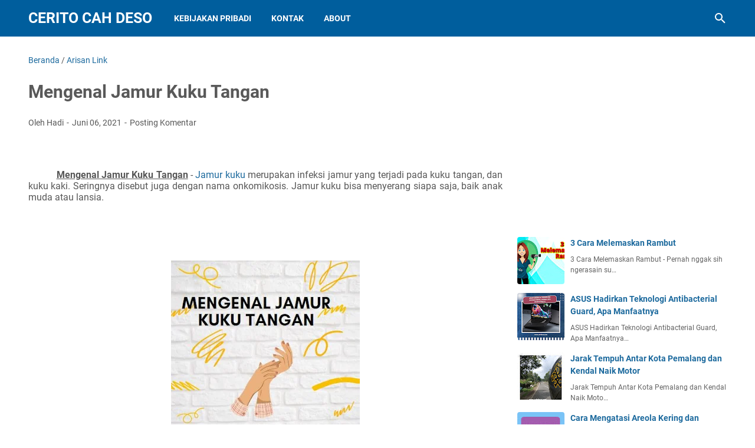

--- FILE ---
content_type: text/html; charset=UTF-8
request_url: https://www.cahdeso.com/b/stats?style=BLACK_TRANSPARENT&timeRange=ALL_TIME&token=APq4FmAXYUdw12J-bRdUbkLQftSDwL5QTxd3ZZV9x7QACrI18_nrgPwkXpvDPI2v3_SOZuCAdgeLkvx2jAetgrbrul1e1gljaA
body_size: 47
content:
{"total":372516,"sparklineOptions":{"backgroundColor":{"fillOpacity":0.1,"fill":"#000000"},"series":[{"areaOpacity":0.3,"color":"#202020"}]},"sparklineData":[[0,63],[1,67],[2,62],[3,49],[4,61],[5,34],[6,54],[7,46],[8,33],[9,54],[10,55],[11,52],[12,68],[13,74],[14,43],[15,58],[16,56],[17,33],[18,76],[19,74],[20,38],[21,58],[22,74],[23,72],[24,57],[25,92],[26,46],[27,97],[28,59],[29,12]],"nextTickMs":1200000}

--- FILE ---
content_type: text/html; charset=utf-8
request_url: https://www.google.com/recaptcha/api2/aframe
body_size: 266
content:
<!DOCTYPE HTML><html><head><meta http-equiv="content-type" content="text/html; charset=UTF-8"></head><body><script nonce="fTJcV60IWrDsh42CWe0yyg">/** Anti-fraud and anti-abuse applications only. See google.com/recaptcha */ try{var clients={'sodar':'https://pagead2.googlesyndication.com/pagead/sodar?'};window.addEventListener("message",function(a){try{if(a.source===window.parent){var b=JSON.parse(a.data);var c=clients[b['id']];if(c){var d=document.createElement('img');d.src=c+b['params']+'&rc='+(localStorage.getItem("rc::a")?sessionStorage.getItem("rc::b"):"");window.document.body.appendChild(d);sessionStorage.setItem("rc::e",parseInt(sessionStorage.getItem("rc::e")||0)+1);localStorage.setItem("rc::h",'1768899610513');}}}catch(b){}});window.parent.postMessage("_grecaptcha_ready", "*");}catch(b){}</script></body></html>

--- FILE ---
content_type: text/javascript; charset=UTF-8
request_url: https://www.cahdeso.com/feeds/posts/summary/-/Arisan%20Link?alt=json-in-script&orderby=updated&max-results=0&callback=msRandomIndex
body_size: 613
content:
// API callback
msRandomIndex({"version":"1.0","encoding":"UTF-8","feed":{"xmlns":"http://www.w3.org/2005/Atom","xmlns$openSearch":"http://a9.com/-/spec/opensearchrss/1.0/","xmlns$blogger":"http://schemas.google.com/blogger/2008","xmlns$georss":"http://www.georss.org/georss","xmlns$gd":"http://schemas.google.com/g/2005","xmlns$thr":"http://purl.org/syndication/thread/1.0","id":{"$t":"tag:blogger.com,1999:blog-1572451743752898140"},"updated":{"$t":"2026-01-11T22:55:34.067+07:00"},"category":[{"term":"Artikel"},{"term":"Arisan Link"},{"term":"Kuliner"},{"term":"TV\/Film"},{"term":"Tips"},{"term":"Gaya Hidup"},{"term":"Kesehatan"},{"term":"Dolan"},{"term":"Teknologi"},{"term":"IndiHome"},{"term":"Internet Provider"},{"term":"Telkom Indonesia"}],"title":{"type":"text","$t":"Cerito Cah Deso"},"subtitle":{"type":"html","$t":"Blogger Indonesia | Blogger Ndeso"},"link":[{"rel":"http://schemas.google.com/g/2005#feed","type":"application/atom+xml","href":"https:\/\/www.cahdeso.com\/feeds\/posts\/summary"},{"rel":"self","type":"application/atom+xml","href":"https:\/\/www.blogger.com\/feeds\/1572451743752898140\/posts\/summary\/-\/Arisan+Link?alt=json-in-script\u0026max-results=0\u0026orderby=updated"},{"rel":"alternate","type":"text/html","href":"https:\/\/www.cahdeso.com\/search\/label\/Arisan%20Link"},{"rel":"hub","href":"http://pubsubhubbub.appspot.com/"}],"author":[{"name":{"$t":"Hadi"},"uri":{"$t":"http:\/\/www.blogger.com\/profile\/01513334638909913131"},"email":{"$t":"noreply@blogger.com"},"gd$image":{"rel":"http://schemas.google.com/g/2005#thumbnail","width":"32","height":"32","src":"\/\/blogger.googleusercontent.com\/img\/b\/R29vZ2xl\/AVvXsEjHLQ80Aqax7OGCiHL2z_9iVAwNOZzft0uvPxiTiIc1oKd8D_6N0npw2UL0Nvk084wMl6mazIndFM2czTzZzZNxz1G4UNXPaZs1QZKsgUlzyrXWbCPKp2oH7cohAb4JYg\/s220\/PicsArt_03-29-06.17.58.jpg"}}],"generator":{"version":"7.00","uri":"http://www.blogger.com","$t":"Blogger"},"openSearch$totalResults":{"$t":"37"},"openSearch$startIndex":{"$t":"1"},"openSearch$itemsPerPage":{"$t":"0"}}});

--- FILE ---
content_type: text/plain
request_url: https://www.google-analytics.com/j/collect?v=1&_v=j102&a=1114490034&t=pageview&_s=1&dl=https%3A%2F%2Fwww.cahdeso.com%2F2021%2F06%2Fmengenal-jamur-kuku-tangan.html&ul=en-us%40posix&dt=Mengenal%20Jamur%20Kuku%20Tangan%20-%20Cerito%20Cah%20Deso&sr=1280x720&vp=1280x720&_u=IEBAAEABAAAAACAAI~&jid=1026050761&gjid=1810334504&cid=150869773.1768899600&tid=UA-128677168-1&_gid=327700747.1768899600&_r=1&_slc=1&z=1567449860
body_size: -450
content:
2,cG-LXK3G22M0Q

--- FILE ---
content_type: text/javascript; charset=UTF-8
request_url: https://www.cahdeso.com/feeds/posts/default/-/Arisan%20Link?alt=json-in-script&orderby=updated&start-index=4&max-results=5&callback=msRelatedPosts
body_size: 15510
content:
// API callback
msRelatedPosts({"version":"1.0","encoding":"UTF-8","feed":{"xmlns":"http://www.w3.org/2005/Atom","xmlns$openSearch":"http://a9.com/-/spec/opensearchrss/1.0/","xmlns$blogger":"http://schemas.google.com/blogger/2008","xmlns$georss":"http://www.georss.org/georss","xmlns$gd":"http://schemas.google.com/g/2005","xmlns$thr":"http://purl.org/syndication/thread/1.0","id":{"$t":"tag:blogger.com,1999:blog-1572451743752898140"},"updated":{"$t":"2026-01-11T22:55:34.067+07:00"},"category":[{"term":"Artikel"},{"term":"Arisan Link"},{"term":"Kuliner"},{"term":"TV\/Film"},{"term":"Tips"},{"term":"Gaya Hidup"},{"term":"Kesehatan"},{"term":"Dolan"},{"term":"Teknologi"},{"term":"IndiHome"},{"term":"Internet Provider"},{"term":"Telkom Indonesia"}],"title":{"type":"text","$t":"Cerito Cah Deso"},"subtitle":{"type":"html","$t":"Blogger Indonesia | Blogger Ndeso"},"link":[{"rel":"http://schemas.google.com/g/2005#feed","type":"application/atom+xml","href":"https:\/\/www.cahdeso.com\/feeds\/posts\/default"},{"rel":"self","type":"application/atom+xml","href":"https:\/\/www.blogger.com\/feeds\/1572451743752898140\/posts\/default\/-\/Arisan+Link?alt=json-in-script\u0026start-index=4\u0026max-results=5\u0026orderby=updated"},{"rel":"alternate","type":"text/html","href":"https:\/\/www.cahdeso.com\/search\/label\/Arisan%20Link"},{"rel":"hub","href":"http://pubsubhubbub.appspot.com/"},{"rel":"previous","type":"application/atom+xml","href":"https:\/\/www.blogger.com\/feeds\/1572451743752898140\/posts\/default\/-\/Arisan+Link\/-\/Arisan+Link?alt=json-in-script\u0026start-index=1\u0026max-results=5\u0026orderby=updated"},{"rel":"next","type":"application/atom+xml","href":"https:\/\/www.blogger.com\/feeds\/1572451743752898140\/posts\/default\/-\/Arisan+Link\/-\/Arisan+Link?alt=json-in-script\u0026start-index=9\u0026max-results=5\u0026orderby=updated"}],"author":[{"name":{"$t":"Hadi"},"uri":{"$t":"http:\/\/www.blogger.com\/profile\/01513334638909913131"},"email":{"$t":"noreply@blogger.com"},"gd$image":{"rel":"http://schemas.google.com/g/2005#thumbnail","width":"32","height":"32","src":"\/\/blogger.googleusercontent.com\/img\/b\/R29vZ2xl\/AVvXsEjHLQ80Aqax7OGCiHL2z_9iVAwNOZzft0uvPxiTiIc1oKd8D_6N0npw2UL0Nvk084wMl6mazIndFM2czTzZzZNxz1G4UNXPaZs1QZKsgUlzyrXWbCPKp2oH7cohAb4JYg\/s220\/PicsArt_03-29-06.17.58.jpg"}}],"generator":{"version":"7.00","uri":"http://www.blogger.com","$t":"Blogger"},"openSearch$totalResults":{"$t":"37"},"openSearch$startIndex":{"$t":"4"},"openSearch$itemsPerPage":{"$t":"5"},"entry":[{"id":{"$t":"tag:blogger.com,1999:blog-1572451743752898140.post-932754521991741768"},"published":{"$t":"2024-06-02T10:32:00.002+07:00"},"updated":{"$t":"2024-06-02T10:32:25.242+07:00"},"category":[{"scheme":"http://www.blogger.com/atom/ns#","term":"Arisan Link"}],"title":{"type":"text","$t":"Ingin Jadi Apoteker? Ini Dia Skill yang Harus Dimiliki"},"content":{"type":"html","$t":"\u003Cp\u003E\u003Cbr \/\u003E\u003C\/p\u003E\u003Cp align=\"justify\" class=\"MsoNormal\" style=\"text-align: justify; text-justify: inter-ideograph;\"\u003E\u003Cspan style=\"font-family: Calibri; font-size: 12,0000pt; mso-bidi-font-family: 'Times New Roman'; mso-fareast-font-family: SimSun; mso-spacerun: 'yes';\"\u003E\u003Cb\u003EIngin Jadi Apoteker? Ini Dia Skill yang Harus Dimiliki\u003C\/b\u003E - Kalau orang awam tahunya apoteker itu, orang yang meracik obat. Padahal pekerjaan peramu obat ini, jangkauannya bisa lebih luas lagi. Tidak hanya bekerja di apotik, bisa dikilinik, rumah sakit, laboratorim, industri, BPOM, dan lain seabgainya. \u003C\/span\u003E\u003Cspan style=\"font-family: Calibri; font-size: 12,0000pt; mso-bidi-font-family: 'Times New Roman'; mso-fareast-font-family: SimSun; mso-spacerun: 'yes';\"\u003E\u003Co:p\u003E\u003C\/o:p\u003E\u003C\/span\u003E\u003C\/p\u003E\u003Cp align=\"justify\" class=\"MsoNormal\" style=\"text-align: justify; text-justify: inter-ideograph;\"\u003E\u003Cspan style=\"font-family: Calibri; font-size: 12,0000pt; mso-bidi-font-family: 'Times New Roman'; mso-fareast-font-family: SimSun; mso-spacerun: 'yes';\"\u003E\u003Cbr \/\u003E\u003C\/span\u003E\u003C\/p\u003E\u003Cp align=\"justify\" class=\"MsoNormal\" style=\"text-align: justify; text-justify: inter-ideograph;\"\u003E\u003Ctable align=\"center\" cellpadding=\"0\" cellspacing=\"0\" class=\"tr-caption-container\" style=\"margin-left: auto; margin-right: auto;\"\u003E\u003Ctbody\u003E\u003Ctr\u003E\u003Ctd style=\"text-align: center;\"\u003E\u003Ca href=\"https:\/\/blogger.googleusercontent.com\/img\/b\/R29vZ2xl\/AVvXsEiU_wuBagxHxDExVEtMaKtrbUSQvylMWN1E9HR5Q3KKO__H1_Yu1a74rpTZE7IonVixsbmMaKl1Sy0Kzu4SKOYBvMo0qzSSdUDIadJb1zqDqz3QxDAl2SJY8oJr6mBZvdNxrnJKgVm76w5NKomFjmOk9Go-Dl485RHuyRKJISTe3pWc-v9k6NdPfLZSMcI\/s1080\/Ingin%20Jadi%20Apoteker%20Ini%20Dia%20Skill%20yang%20Harus%20Dimiliki.png\" imageanchor=\"1\" style=\"margin-left: auto; margin-right: auto;\"\u003E\u003Cimg alt=\"Ingin Jadi Apoteker Ini Dia Skill yang Harus Dimiliki\" border=\"0\" data-original-height=\"1080\" data-original-width=\"1080\" height=\"400\" src=\"https:\/\/blogger.googleusercontent.com\/img\/b\/R29vZ2xl\/AVvXsEiU_wuBagxHxDExVEtMaKtrbUSQvylMWN1E9HR5Q3KKO__H1_Yu1a74rpTZE7IonVixsbmMaKl1Sy0Kzu4SKOYBvMo0qzSSdUDIadJb1zqDqz3QxDAl2SJY8oJr6mBZvdNxrnJKgVm76w5NKomFjmOk9Go-Dl485RHuyRKJISTe3pWc-v9k6NdPfLZSMcI\/w400-h400\/Ingin%20Jadi%20Apoteker%20Ini%20Dia%20Skill%20yang%20Harus%20Dimiliki.png\" title=\"Ingin Jadi Apoteker Ini Dia Skill yang Harus Dimiliki\" width=\"400\" \/\u003E\u003C\/a\u003E\u003C\/td\u003E\u003C\/tr\u003E\u003Ctr\u003E\u003Ctd class=\"tr-caption\" style=\"text-align: center;\"\u003EIngin Jadi Apoteker Ini Dia Skill yang Harus Dimiliki\u003C\/td\u003E\u003C\/tr\u003E\u003C\/tbody\u003E\u003C\/table\u003E\u003Cbr \/\u003E\u003Cspan style=\"font-family: Calibri; font-size: 12,0000pt; mso-bidi-font-family: 'Times New Roman'; mso-fareast-font-family: SimSun; mso-spacerun: 'yes';\"\u003E\u003Cbr \/\u003E\u003C\/span\u003E\u003C\/p\u003E\u003Cp align=\"justify\" class=\"MsoNormal\" style=\"text-align: justify; text-justify: inter-ideograph;\"\u003E\u003Cspan style=\"font-family: Calibri; font-size: 12,0000pt; mso-bidi-font-family: 'Times New Roman'; mso-fareast-font-family: SimSun; mso-spacerun: 'yes';\"\u003E\u0026nbsp;\u003C\/span\u003E\u003C\/p\u003E\u003Cp align=\"justify\" class=\"MsoNormal\" style=\"text-align: justify; text-justify: inter-ideograph;\"\u003E\u003Cspan style=\"font-family: Calibri; font-size: 12,0000pt; mso-bidi-font-family: 'Times New Roman'; mso-fareast-font-family: SimSun; mso-spacerun: 'yes';\"\u003ELantas definisi apoteker sendiri apa sih? Adalah orang yang punya keahlian dibidang kesehatan dan bertanggungjawab dalam menggunakan, menyimpan, sekaligus menyediakan obat-obatan untuk pasien. \u003C\/span\u003E\u003Cspan style=\"font-family: Calibri; font-size: 12,0000pt; mso-bidi-font-family: 'Times New Roman'; mso-fareast-font-family: SimSun; mso-spacerun: 'yes';\"\u003E\u003Co:p\u003E\u003C\/o:p\u003E\u003C\/span\u003E\u003C\/p\u003E\u003Cp align=\"justify\" class=\"MsoNormal\" style=\"text-align: justify; text-justify: inter-ideograph;\"\u003E\u003Cspan style=\"font-family: Calibri; font-size: 12,0000pt; mso-bidi-font-family: 'Times New Roman'; mso-fareast-font-family: SimSun; mso-spacerun: 'yes';\"\u003E\u0026nbsp;\u003C\/span\u003E\u003C\/p\u003E\u003Cp align=\"justify\" class=\"MsoNormal\" style=\"text-align: justify; text-justify: inter-ideograph;\"\u003E\u003Cspan style=\"font-family: Calibri; font-size: 12,0000pt; mso-bidi-font-family: 'Times New Roman'; mso-fareast-font-family: SimSun; mso-spacerun: 'yes';\"\u003ESeorang apoteker bukan orang yang sembarangan, ia pasti memiliki spesialisasi dan sertfikasi agar bisa melakukan prakik meracik, dengan dosis yang tepat dan benar. Mengapa harus benar? Supaya mencegah interaksi berbahaya antara obat-obatan dan seorang apoteker selalu dekat dengan dokter. Karena dokter yang meresepkan obat, kemudian apoteker yang membantu menyediakan atau meracik obat tersebut untuk pasien.\u003Cspan\u003E\u003C\/span\u003E\u003C\/span\u003E\u003C\/p\u003E\u003Ca name='more'\u003E\u003C\/a\u003E \u003Cspan style=\"font-family: Calibri; font-size: 12,0000pt; mso-bidi-font-family: 'Times New Roman'; mso-fareast-font-family: SimSun; mso-spacerun: 'yes';\"\u003E\u003Co:p\u003E\u003C\/o:p\u003E\u003C\/span\u003E\u003Cp\u003E\u003C\/p\u003E\u003Cp align=\"justify\" class=\"MsoNormal\" style=\"text-align: justify; text-justify: inter-ideograph;\"\u003E\u003Cspan style=\"font-family: Calibri; font-size: 12,0000pt; mso-bidi-font-family: 'Times New Roman'; mso-fareast-font-family: SimSun; mso-spacerun: 'yes';\"\u003E\u0026nbsp;\u003C\/span\u003E\u003C\/p\u003E\u003Cp align=\"justify\" class=\"MsoNormal\" style=\"text-align: justify; text-justify: inter-ideograph;\"\u003E\u003Cspan style=\"font-family: Calibri; font-size: 12,0000pt; mso-bidi-font-family: 'Times New Roman'; mso-fareast-font-family: SimSun; mso-spacerun: 'yes';\"\u003ESeorang apoteker juga dituntut untuk bisa menjelaskan bagaimana cara penggunaan obat, dan menginformasikan efek samping dari obat yang akan diminum. Apa kamu salah satu orang yang tertarik untuk menjadi apoteker? Yuk kenali skill apa saja yang dibutuhkan untuk menjadi apoterker.\u003C\/span\u003E\u003Cspan style=\"font-family: Calibri; font-size: 12,0000pt; mso-bidi-font-family: 'Times New Roman'; mso-fareast-font-family: SimSun; mso-spacerun: 'yes';\"\u003E\u003Co:p\u003E\u003C\/o:p\u003E\u003C\/span\u003E\u003C\/p\u003E\u003Cp align=\"justify\" class=\"MsoNormal\" style=\"text-align: justify; text-justify: inter-ideograph;\"\u003E\u003Cspan style=\"font-family: Calibri; font-size: 12,0000pt; mso-bidi-font-family: 'Times New Roman'; mso-fareast-font-family: SimSun; mso-spacerun: 'yes';\"\u003E\u0026nbsp;\u003C\/span\u003E\u003C\/p\u003E\u003Cp align=\"justify\" class=\"MsoNormal\" style=\"text-align: justify; text-justify: inter-ideograph;\"\u003E\u003Cspan style=\"font-family: Calibri; font-size: 12,0000pt; mso-bidi-font-family: 'Times New Roman'; mso-fareast-font-family: SimSun; mso-spacerun: 'yes';\"\u003E\u0026nbsp;\u003C\/span\u003E\u003C\/p\u003E\u003Ch3 style=\"text-align: justify; text-justify: inter-ideograph;\"\u003E\u003Cspan style=\"font-family: Calibri; font-size: 12,0000pt; mso-bidi-font-family: 'Times New Roman'; mso-fareast-font-family: SimSun; mso-spacerun: 'yes';\"\u003EIni Dia Skill yang Harus Dimiliki Calon Apoteker\u003C\/span\u003E\u003C\/h3\u003E\u003Cp align=\"justify\" class=\"MsoNormal\" style=\"text-align: justify; text-justify: inter-ideograph;\"\u003E\u003Cspan style=\"font-family: Calibri; font-size: 12,0000pt; mso-bidi-font-family: 'Times New Roman'; mso-fareast-font-family: SimSun; mso-spacerun: 'yes';\"\u003E\u0026nbsp;\u003C\/span\u003E\u003C\/p\u003E\u003Cp align=\"justify\" class=\"MsoNormal\" style=\"text-align: justify; text-justify: inter-ideograph;\"\u003E\u003Cspan style=\"font-family: Calibri; font-size: 12,0000pt; mso-bidi-font-family: 'Times New Roman'; mso-fareast-font-family: SimSun; mso-spacerun: 'yes';\"\u003E\u0026nbsp;\u003C\/span\u003E\u003C\/p\u003E\u003Cp align=\"justify\" class=\"MsoNormal\" style=\"text-align: justify; text-justify: inter-ideograph;\"\u003E\u003Cspan style=\"font-family: Calibri; font-size: 12,0000pt; mso-bidi-font-family: 'Times New Roman'; mso-fareast-font-family: SimSun; mso-spacerun: 'yes';\"\u003EKalau boleh jujur dahulu Simbah saya menginginkan saya jadi perawat, tapi karena keadaan ekonomi keluarga sebar pas-pasan ya impian Simbah tidak terlaksana hehehe ... Karena pada faktanya sekolah di kesehatan itu tidak murah, betul? Bismillah aja lah ya, semoga kita semua menjadi orang-orang yang sukses, aamiin. \u003C\/span\u003E\u003Cspan style=\"font-family: Calibri; font-size: 12,0000pt; mso-bidi-font-family: 'Times New Roman'; mso-fareast-font-family: SimSun; mso-spacerun: 'yes';\"\u003E\u003Co:p\u003E\u003C\/o:p\u003E\u003C\/span\u003E\u003C\/p\u003E\u003Cp align=\"justify\" class=\"MsoNormal\" style=\"text-align: justify; text-justify: inter-ideograph;\"\u003E\u003Cspan style=\"font-family: Calibri; font-size: 12,0000pt; mso-bidi-font-family: 'Times New Roman'; mso-fareast-font-family: SimSun; mso-spacerun: 'yes';\"\u003E\u0026nbsp;\u003C\/span\u003E\u003C\/p\u003E\u003Cp align=\"justify\" class=\"MsoNormal\" style=\"text-align: justify; text-justify: inter-ideograph;\"\u003E\u003Cspan style=\"font-family: Calibri; font-size: 12,0000pt; mso-bidi-font-family: 'Times New Roman'; mso-fareast-font-family: SimSun; mso-spacerun: 'yes';\"\u003ENah, buat kalian yang punya mimpi menjadi apoteker lanjutkan dan terus berusaha keras ya! Karena kalian lah garda terdepan kesehatan untuk pasien dan orang-orang yang memiliki masalah kesehatan. Skill apa yang harus dimiliki? \u003C\/span\u003E\u003Cspan style=\"font-family: Calibri; font-size: 12,0000pt; mso-bidi-font-family: 'Times New Roman'; mso-fareast-font-family: SimSun; mso-spacerun: 'yes';\"\u003E\u003Co:p\u003E\u003C\/o:p\u003E\u003C\/span\u003E\u003C\/p\u003E\u003Cp align=\"justify\" class=\"MsoNormal\" style=\"text-align: justify; text-justify: inter-ideograph;\"\u003E\u003Cspan style=\"font-family: Calibri; font-size: 12,0000pt; mso-bidi-font-family: 'Times New Roman'; mso-fareast-font-family: SimSun; mso-spacerun: 'yes';\"\u003E\u0026nbsp;\u003C\/span\u003E\u003C\/p\u003E\u003Ch4 style=\"text-align: justify; text-justify: inter-ideograph;\"\u003E\u003Cspan style=\"font-family: Calibri; font-size: 12,0000pt; mso-bidi-font-family: 'Times New Roman'; mso-fareast-font-family: SimSun; mso-spacerun: 'yes';\"\u003E1, Memiliki pengetahuan yang baik\u003C\/span\u003E\u003C\/h4\u003E\u003Cp align=\"justify\" class=\"MsoNormal\" style=\"text-align: justify; text-justify: inter-ideograph;\"\u003E\u003Cspan style=\"font-family: Calibri; font-size: 12,0000pt; mso-bidi-font-family: 'Times New Roman'; mso-fareast-font-family: SimSun; mso-spacerun: 'yes';\"\u003E\u0026nbsp;\u003C\/span\u003E\u003C\/p\u003E\u003Cp align=\"justify\" class=\"MsoNormal\" style=\"text-align: justify; text-justify: inter-ideograph;\"\u003E\u003Cspan style=\"font-family: Calibri; font-size: 12,0000pt; mso-bidi-font-family: 'Times New Roman'; mso-fareast-font-family: SimSun; mso-spacerun: 'yes';\"\u003EKemampuan utama untuk menjadi apoterker adalah pengetahuan yang baik, mengenai obat-obatan dan pengaruhnya kepada tubuh. Ditambah tidak malas dalam membaca buku, karena buku adalah sumber ilmu. \u003C\/span\u003E\u003Cspan style=\"font-family: Calibri; font-size: 12,0000pt; mso-bidi-font-family: 'Times New Roman'; mso-fareast-font-family: SimSun; mso-spacerun: 'yes';\"\u003E\u003Co:p\u003E\u003C\/o:p\u003E\u003C\/span\u003E\u003C\/p\u003E\u003Cp align=\"justify\" class=\"MsoNormal\" style=\"text-align: justify; text-justify: inter-ideograph;\"\u003E\u003Cspan style=\"font-family: Calibri; font-size: 12,0000pt; mso-bidi-font-family: 'Times New Roman'; mso-fareast-font-family: SimSun; mso-spacerun: 'yes';\"\u003E\u0026nbsp;\u003C\/span\u003E\u003C\/p\u003E\u003Cp align=\"justify\" class=\"MsoNormal\" style=\"text-align: justify; text-justify: inter-ideograph;\"\u003E\u003Cspan style=\"font-family: Calibri; font-size: 12,0000pt; mso-bidi-font-family: 'Times New Roman'; mso-fareast-font-family: SimSun; mso-spacerun: 'yes';\"\u003EApoteker juga harus mengaplikasikan pengetahuannya dalam kasus nyata, karena pengalaman bekerja langsung harus dimiliki apalagi dalam instansi kesehatan. \u003C\/span\u003E\u003Cspan style=\"font-family: Calibri; font-size: 12,0000pt; mso-bidi-font-family: 'Times New Roman'; mso-fareast-font-family: SimSun; mso-spacerun: 'yes';\"\u003E\u003Co:p\u003E\u003C\/o:p\u003E\u003C\/span\u003E\u003C\/p\u003E\u003Cp align=\"justify\" class=\"MsoNormal\" style=\"text-align: justify; text-justify: inter-ideograph;\"\u003E\u003Cspan style=\"font-family: Calibri; font-size: 12,0000pt; mso-bidi-font-family: 'Times New Roman'; mso-fareast-font-family: SimSun; mso-spacerun: 'yes';\"\u003E\u0026nbsp;\u003C\/span\u003E\u003C\/p\u003E\u003Cp align=\"justify\" class=\"MsoNormal\" style=\"text-align: justify; text-justify: inter-ideograph;\"\u003E\u003Cspan style=\"font-family: Calibri; font-size: 12,0000pt; mso-bidi-font-family: 'Times New Roman'; mso-fareast-font-family: SimSun; mso-spacerun: 'yes';\"\u003ESelain itu apoteker harus punya kemampuan berhitung yang baik, kuat, dan akurat. Mengapa? Ini berguna untuk mengukur dosis yang tepat, dalam menakar obat-batan, serta melakukan hal administrasi terkait persediaan obat. \u003C\/span\u003E\u003Cspan style=\"font-family: Calibri; font-size: 12,0000pt; mso-bidi-font-family: 'Times New Roman'; mso-fareast-font-family: SimSun; mso-spacerun: 'yes';\"\u003E\u003Co:p\u003E\u003C\/o:p\u003E\u003C\/span\u003E\u003C\/p\u003E\u003Cp align=\"justify\" class=\"MsoNormal\" style=\"text-align: justify; text-justify: inter-ideograph;\"\u003E\u003Cspan style=\"font-family: Calibri; font-size: 12,0000pt; mso-bidi-font-family: 'Times New Roman'; mso-fareast-font-family: SimSun; mso-spacerun: 'yes';\"\u003E\u0026nbsp;\u003C\/span\u003E\u003C\/p\u003E\u003Ch4 style=\"text-align: justify; text-justify: inter-ideograph;\"\u003E\u003Cspan style=\"font-family: Calibri; font-size: 12,0000pt; mso-bidi-font-family: 'Times New Roman'; mso-fareast-font-family: SimSun; mso-spacerun: 'yes';\"\u003E2. Pandai dalam berkomunikasi\u003C\/span\u003E\u003C\/h4\u003E\u003Cp align=\"justify\" class=\"MsoNormal\" style=\"text-align: justify; text-justify: inter-ideograph;\"\u003E\u003Cspan style=\"font-family: Calibri; font-size: 12,0000pt; mso-bidi-font-family: 'Times New Roman'; mso-fareast-font-family: SimSun; mso-spacerun: 'yes';\"\u003E\u0026nbsp;\u003C\/span\u003E\u003C\/p\u003E\u003Cp align=\"justify\" class=\"MsoNormal\" style=\"text-align: justify; text-justify: inter-ideograph;\"\u003E\u003Cspan style=\"font-family: Calibri; font-size: 12,0000pt; mso-bidi-font-family: 'Times New Roman'; mso-fareast-font-family: SimSun; mso-spacerun: 'yes';\"\u003EProfesi apoteker membutuhkan skil komunikasi yang baik, jadi dituntut untuk tidak malu-malu kucing ya teman-teman hehehe ... Jadi apoteker akan selalu berkomunikasi dengan dokter, maupun pasien soal obat-obatan. Kerena jika apoteker tidak punya skill komunikasi yang baik, bisa-bisa jadinya salah paham dan salah tangkap informasi. Kan bahaya? \u003C\/span\u003E\u003Cspan style=\"font-family: Calibri; font-size: 12,0000pt; mso-bidi-font-family: 'Times New Roman'; mso-fareast-font-family: SimSun; mso-spacerun: 'yes';\"\u003E\u003Co:p\u003E\u003C\/o:p\u003E\u003C\/span\u003E\u003C\/p\u003E\u003Cp align=\"justify\" class=\"MsoNormal\" style=\"text-align: justify; text-justify: inter-ideograph;\"\u003E\u003Cspan style=\"font-family: Calibri; font-size: 12,0000pt; mso-bidi-font-family: 'Times New Roman'; mso-fareast-font-family: SimSun; mso-spacerun: 'yes';\"\u003E\u0026nbsp;\u003C\/span\u003E\u003C\/p\u003E\u003Ch4 style=\"text-align: justify; text-justify: inter-ideograph;\"\u003E\u003Cspan style=\"font-family: Calibri; font-size: 12,0000pt; mso-bidi-font-family: 'Times New Roman'; mso-fareast-font-family: SimSun; mso-spacerun: 'yes';\"\u003E3. Apoterker harus teliti dan detail\u003C\/span\u003E\u003C\/h4\u003E\u003Cp align=\"justify\" class=\"MsoNormal\" style=\"text-align: justify; text-justify: inter-ideograph;\"\u003E\u003Cspan style=\"font-family: Calibri; font-size: 12,0000pt; mso-bidi-font-family: 'Times New Roman'; mso-fareast-font-family: SimSun; mso-spacerun: 'yes';\"\u003E\u0026nbsp;\u003Ctable align=\"center\" cellpadding=\"0\" cellspacing=\"0\" class=\"tr-caption-container\" style=\"margin-left: auto; margin-right: auto;\"\u003E\u003Ctbody\u003E\u003Ctr\u003E\u003Ctd style=\"text-align: center;\"\u003E\u003Ca href=\"https:\/\/blogger.googleusercontent.com\/img\/b\/R29vZ2xl\/AVvXsEi81DcFoY1zNFNeNZnTFyeatL_91OLgM69otX4UUVcb9ZkwCUQgAgKS7waJjBkYh5b4LAQHHVNP2O3JVCOVgCVsdw4MlBstfqIUXANB-SBoXM_ehoT3xe_Dpr6LTHOPEdDA4OmmYIVmzITfZ3ZS9MJ0nDnCA4W0SdblxOQYCYp2pvd8NDTi1-MgPGMieCc\/s1080\/Apoterker%20harus%20teliti%20dan%20detail.png\" imageanchor=\"1\" style=\"margin-left: auto; margin-right: auto;\"\u003E\u003Cimg alt=\"Apoterker harus teliti dan detail\" border=\"0\" data-original-height=\"1080\" data-original-width=\"1080\" height=\"400\" src=\"https:\/\/blogger.googleusercontent.com\/img\/b\/R29vZ2xl\/AVvXsEi81DcFoY1zNFNeNZnTFyeatL_91OLgM69otX4UUVcb9ZkwCUQgAgKS7waJjBkYh5b4LAQHHVNP2O3JVCOVgCVsdw4MlBstfqIUXANB-SBoXM_ehoT3xe_Dpr6LTHOPEdDA4OmmYIVmzITfZ3ZS9MJ0nDnCA4W0SdblxOQYCYp2pvd8NDTi1-MgPGMieCc\/w400-h400\/Apoterker%20harus%20teliti%20dan%20detail.png\" title=\"Apoterker harus teliti dan detail\" width=\"400\" \/\u003E\u003C\/a\u003E\u003C\/td\u003E\u003C\/tr\u003E\u003Ctr\u003E\u003Ctd class=\"tr-caption\" style=\"text-align: center;\"\u003Eapoteker harus teliti\u003C\/td\u003E\u003C\/tr\u003E\u003C\/tbody\u003E\u003C\/table\u003E\u003Cbr \/\u003E\u003C\/span\u003E\u003C\/p\u003E\u003Cp align=\"justify\" class=\"MsoNormal\" style=\"text-align: justify; text-justify: inter-ideograph;\"\u003E\u003Cspan style=\"font-family: Calibri; font-size: 12,0000pt; mso-bidi-font-family: 'Times New Roman'; mso-fareast-font-family: SimSun; mso-spacerun: 'yes';\"\u003ESkill apalagi yang harus dimiliki apoteker? Adalah harus punya sifat yang detail dan teliti dalam hal terkecil sekalipun. Terlebih dan terkhusus ketika meracik obat. Jangan sampai salah dosis obat yang diberkan, karena bisa berbahaya untuk pasien. \u003C\/span\u003E\u003Cspan style=\"font-family: Calibri; font-size: 12,0000pt; mso-bidi-font-family: 'Times New Roman'; mso-fareast-font-family: SimSun; mso-spacerun: 'yes';\"\u003E\u003Co:p\u003E\u003C\/o:p\u003E\u003C\/span\u003E\u003C\/p\u003E\u003Cp align=\"justify\" class=\"MsoNormal\" style=\"text-align: justify; text-justify: inter-ideograph;\"\u003E\u003Cspan style=\"font-family: Calibri; font-size: 12,0000pt; mso-bidi-font-family: 'Times New Roman'; mso-fareast-font-family: SimSun; mso-spacerun: 'yes';\"\u003E\u0026nbsp;\u003C\/span\u003E\u003C\/p\u003E\u003Cp align=\"justify\" class=\"MsoNormal\" style=\"text-align: justify; text-justify: inter-ideograph;\"\u003E\u003Cspan style=\"font-family: Calibri; font-size: 12,0000pt; mso-bidi-font-family: 'Times New Roman'; mso-fareast-font-family: SimSun; mso-spacerun: 'yes';\"\u003EApoteker juga harus melihat siapa nama pasien, dan siapa nama pasien yang diresepkan oleh dokter. Apakah sama atau tidak, ini harus diteliti benar-benar. Karena nama bisa jadi sama ya kan? Oleh sebab itu harus diapstikand engan benar, agar hal-hal bisa diwaspadai.\u003C\/span\u003E\u003Cspan style=\"font-family: Calibri; font-size: 12,0000pt; mso-bidi-font-family: 'Times New Roman'; mso-fareast-font-family: SimSun; mso-spacerun: 'yes';\"\u003E\u003Co:p\u003E\u003C\/o:p\u003E\u003C\/span\u003E\u003C\/p\u003E\u003Ch4 style=\"text-align: justify; text-justify: inter-ideograph;\"\u003E\u003Cspan style=\"font-family: Calibri; font-size: 12,0000pt; mso-bidi-font-family: 'Times New Roman'; mso-fareast-font-family: SimSun; mso-spacerun: 'yes';\"\u003E\u003Cbr \/\u003E\u003C\/span\u003E\u003Cspan style=\"font-family: Calibri; font-size: 12,0000pt; mso-bidi-font-family: 'Times New Roman'; mso-fareast-font-family: SimSun; mso-spacerun: 'yes';\"\u003E4. Mau belajar soal teknologi\u003C\/span\u003E\u003C\/h4\u003E\u003Cp align=\"justify\" class=\"MsoNormal\" style=\"text-align: justify; text-justify: inter-ideograph;\"\u003E\u003Cspan style=\"font-family: Calibri; font-size: 12,0000pt; mso-bidi-font-family: 'Times New Roman'; mso-fareast-font-family: SimSun; mso-spacerun: 'yes';\"\u003E\u0026nbsp;\u003C\/span\u003E\u003C\/p\u003E\u003Cp align=\"justify\" class=\"MsoNormal\" style=\"text-align: justify; text-justify: inter-ideograph;\"\u003E\u003Cspan style=\"font-family: Calibri; font-size: 12,0000pt; mso-bidi-font-family: 'Times New Roman'; mso-fareast-font-family: SimSun; mso-spacerun: 'yes';\"\u003EJaman sekarang yang teknologi sudah serba canggih, dan semua data sudah dipindah ke dalam data di komputer. Jadi mau tidak mau, seorang apoteker harus mau belajar melek teknologi. Paling tidak tahu bagaimana dasar menggunakannya, dan harus bisa mengoperasikan software, ya minimal Microsoft Office ya kan?\u0026nbsp;\u003C\/span\u003E\u003Cspan style=\"font-family: Calibri; font-size: 12,0000pt; mso-bidi-font-family: 'Times New Roman'; mso-fareast-font-family: SimSun; mso-spacerun: 'yes';\"\u003E\u003Co:p\u003E\u003C\/o:p\u003E\u003C\/span\u003E\u003C\/p\u003E\u003Cp align=\"justify\" class=\"MsoNormal\" style=\"text-align: justify; text-justify: inter-ideograph;\"\u003E\u003Cspan style=\"font-family: Calibri; font-size: 12,0000pt; mso-bidi-font-family: 'Times New Roman'; mso-fareast-font-family: SimSun; mso-spacerun: 'yes';\"\u003E\u0026nbsp;\u003C\/span\u003E\u003C\/p\u003E\u003Ch4 style=\"text-align: justify; text-justify: inter-ideograph;\"\u003E\u003Cspan style=\"font-family: Calibri; font-size: 12,0000pt; mso-bidi-font-family: 'Times New Roman'; mso-fareast-font-family: SimSun; mso-spacerun: 'yes';\"\u003E5. Belajar multitasking\u003C\/span\u003E\u003C\/h4\u003E\u003Cp align=\"justify\" class=\"MsoNormal\" style=\"text-align: justify; text-justify: inter-ideograph;\"\u003E\u003Cspan style=\"font-family: Calibri; font-size: 12,0000pt; mso-bidi-font-family: 'Times New Roman'; mso-fareast-font-family: SimSun; mso-spacerun: 'yes';\"\u003E\u0026nbsp;\u003C\/span\u003E\u003C\/p\u003E\u003Cp align=\"justify\" class=\"MsoNormal\" style=\"text-align: justify; text-justify: inter-ideograph;\"\u003E\u003Cspan style=\"font-family: Calibri; font-size: 12,0000pt; mso-bidi-font-family: 'Times New Roman'; mso-fareast-font-family: SimSun; mso-spacerun: 'yes';\"\u003ETugas utama seorang apoteker adalah meracik obat, dan memberikan kepada pasien serta menerangkan digunakan dalam sehari berapa kali dosisnya. Tetapi terkadang, apoteker juga bisa melakukan tugas seacara bersamaan, seperti ada panggilan dari pihak lain yang meminta untuk meracik obat atau dari pihak pasien yang minta dibuat kan obat. Dalam hal ini multitasking diperlukan dan dalam multitasking tersebut harus teliti serta penuh kehati-hatian. Agar semua pihak tidak ada yang merasa dirugikan.\u003C\/span\u003E\u003C\/p\u003E\u003Cp align=\"justify\" class=\"MsoNormal\" style=\"text-align: justify; text-justify: inter-ideograph;\"\u003E\u003Cspan style=\"font-family: Calibri; font-size: 12,0000pt; mso-bidi-font-family: 'Times New Roman'; mso-fareast-font-family: SimSun; mso-spacerun: 'yes';\"\u003E\u003Cbr \/\u003E\u003C\/span\u003E\u003C\/p\u003E\u003Cp align=\"justify\" class=\"MsoNormal\" style=\"text-align: justify; text-justify: inter-ideograph;\"\u003E\u003Cspan style=\"font-family: Calibri; font-size: 12,0000pt; mso-bidi-font-family: 'Times New Roman'; mso-fareast-font-family: SimSun; mso-spacerun: 'yes';\"\u003ENah buat apoteker yang tinggal di Toraja, bisa tuh gabung dengan \u003Ca href=\"https:\/\/pafitorajautara.org\/\"\u003EPafi Toraja Utara\u003C\/a\u003E, atau bisa buka websitenya di sini,\u0026nbsp;\u003C\/span\u003E\u003Cspan style=\"background-color: white; color: #3f4254; font-family: Poppins, Helvetica, sans-serif; font-size: 13.975px; text-align: left;\"\u003E\u003Ca href=\"https:\/\/pafitorajautara.org\/\"\u003Ehttps:\/\/pafitorajautara.org\/\u003C\/a\u003E\u0026nbsp;\u003C\/span\u003E\u003Cspan style=\"font-family: Calibri;\"\u003Euntuk keterangan leih lanjut. Salam.\u0026nbsp;\u003C\/span\u003E\u003C\/p\u003E"},"link":[{"rel":"replies","type":"application/atom+xml","href":"https:\/\/www.cahdeso.com\/feeds\/932754521991741768\/comments\/default","title":"Posting Komentar"},{"rel":"replies","type":"text/html","href":"https:\/\/www.cahdeso.com\/2024\/06\/ingin-jadi-apoteker-ini-dia-skill-yang-dimiliki.html#comment-form","title":"0 Komentar"},{"rel":"edit","type":"application/atom+xml","href":"https:\/\/www.blogger.com\/feeds\/1572451743752898140\/posts\/default\/932754521991741768"},{"rel":"self","type":"application/atom+xml","href":"https:\/\/www.blogger.com\/feeds\/1572451743752898140\/posts\/default\/932754521991741768"},{"rel":"alternate","type":"text/html","href":"https:\/\/www.cahdeso.com\/2024\/06\/ingin-jadi-apoteker-ini-dia-skill-yang-dimiliki.html","title":"Ingin Jadi Apoteker? Ini Dia Skill yang Harus Dimiliki"}],"author":[{"name":{"$t":"Nyi Penengah"},"uri":{"$t":"http:\/\/www.blogger.com\/profile\/03447141482371994960"},"email":{"$t":"noreply@blogger.com"},"gd$image":{"rel":"http://schemas.google.com/g/2005#thumbnail","width":"24","height":"32","src":"\/\/blogger.googleusercontent.com\/img\/b\/R29vZ2xl\/AVvXsEh8bvTTV6d36Uf7vRZCtpR404WNdT1K8VhQF1Fc86vlvh_MF1hyz5lVqyaL714NCXsKr-91FZtJX5HO8HeqB-apqRIQuSpQkPEQBygDH06u6LhGh6nabo6JorcO8IW04w\/s113\/mom.jpg"}}],"media$thumbnail":{"xmlns$media":"http://search.yahoo.com/mrss/","url":"https:\/\/blogger.googleusercontent.com\/img\/b\/R29vZ2xl\/AVvXsEiU_wuBagxHxDExVEtMaKtrbUSQvylMWN1E9HR5Q3KKO__H1_Yu1a74rpTZE7IonVixsbmMaKl1Sy0Kzu4SKOYBvMo0qzSSdUDIadJb1zqDqz3QxDAl2SJY8oJr6mBZvdNxrnJKgVm76w5NKomFjmOk9Go-Dl485RHuyRKJISTe3pWc-v9k6NdPfLZSMcI\/s72-w400-h400-c\/Ingin%20Jadi%20Apoteker%20Ini%20Dia%20Skill%20yang%20Harus%20Dimiliki.png","height":"72","width":"72"},"thr$total":{"$t":"0"}},{"id":{"$t":"tag:blogger.com,1999:blog-1572451743752898140.post-8304261998781134516"},"published":{"$t":"2024-05-27T09:29:00.000+07:00"},"updated":{"$t":"2024-05-27T09:29:09.901+07:00"},"category":[{"scheme":"http://www.blogger.com/atom/ns#","term":"Arisan Link"}],"title":{"type":"text","$t":"Rental Mobil di TRAC Jadi Solusi Terbaik untuk Mobilitas Praktis"},"content":{"type":"html","$t":"\u003Cp align=\"justify\" class=\"MsoNormal\" style=\"text-align: justify; text-justify: inter-ideograph;\"\u003E\u003Co:p\u003E\u003C\/o:p\u003E\u003C\/p\u003E\u003Cp align=\"justify\" class=\"MsoNormal\" style=\"text-align: justify; text-justify: inter-ideograph;\"\u003E\u003Cb\u003EJakarta,\u0026nbsp;cahdeso.com\u003C\/b\u003E - \u0026nbsp;Dalam era yang serba cepat dan dinamis seperti sekarang, mobilitas yang efisien merupakan salah satu kunci kesuksesan. Baik itu untuk keperluan bisnis maupun kepentingan pribadi, memiliki akses yang mudah dan cepat terhadap kendaraan menjadi sangat penting. Dalam konteks ini, rental mobil menjadi solusi yang sangat populer dan diandalkan bagi banyak orang. Salah satu penyedia layanan rental mobil yang telah teruji kualitasnya adalah TRAC.\u003Co:p\u003E\u003C\/o:p\u003E\u003C\/p\u003E\u003Cp align=\"justify\" class=\"MsoNormal\" style=\"text-align: justify; text-justify: inter-ideograph;\"\u003E\u003Cbr \/\u003E\u003C\/p\u003E\u003Ctable align=\"center\" cellpadding=\"0\" cellspacing=\"0\" class=\"tr-caption-container\" style=\"margin-left: auto; margin-right: auto;\"\u003E\u003Ctbody\u003E\u003Ctr\u003E\u003Ctd style=\"text-align: center;\"\u003E\u003Ca href=\"https:\/\/blogger.googleusercontent.com\/img\/b\/R29vZ2xl\/AVvXsEhC39T9G4KSX6te_YK5CuM0do_wpapvKps0Uz4jhuVM4tXeN91KjYao9hSSUE-0nLuKknXV8yoNIJrvDtQfSPjQ3BPQ0jomkPrOPMe0dXsL2IDFTmC6OPBwxDU9j96bZ6qKZSQwpFIp_sZxIaE1eNHvUSI-EvSFzwtFcRO4r3WWaoMuPPhuK7g11Q6omXY\/s1080\/Rental%20Mobil%20di%20TRAC%20Jadi%20Solusi%20Terbaik%20untuk%20Mobilitas%20Praktis.png\" style=\"margin-left: auto; margin-right: auto;\"\u003E\u003Cimg alt=\"Rental Mobil di TRAC Jadi Solusi Terbaik untuk Mobilitas Praktis\" border=\"0\" data-original-height=\"1080\" data-original-width=\"1080\" height=\"400\" src=\"https:\/\/blogger.googleusercontent.com\/img\/b\/R29vZ2xl\/AVvXsEhC39T9G4KSX6te_YK5CuM0do_wpapvKps0Uz4jhuVM4tXeN91KjYao9hSSUE-0nLuKknXV8yoNIJrvDtQfSPjQ3BPQ0jomkPrOPMe0dXsL2IDFTmC6OPBwxDU9j96bZ6qKZSQwpFIp_sZxIaE1eNHvUSI-EvSFzwtFcRO4r3WWaoMuPPhuK7g11Q6omXY\/w400-h400\/Rental%20Mobil%20di%20TRAC%20Jadi%20Solusi%20Terbaik%20untuk%20Mobilitas%20Praktis.png\" title=\"Rental Mobil di TRAC Jadi Solusi Terbaik untuk Mobilitas Praktis\" width=\"400\" \/\u003E\u003C\/a\u003E\u003C\/td\u003E\u003C\/tr\u003E\u003Ctr\u003E\u003Ctd class=\"tr-caption\" style=\"text-align: center;\"\u003ERental Mobil di TRAC Jadi Solusi Terbaik untuk Mobilitas Praktis\u003C\/td\u003E\u003C\/tr\u003E\u003C\/tbody\u003E\u003C\/table\u003E\u003Cbr \/\u003E\u003Cp align=\"justify\" class=\"MsoNormal\" style=\"text-align: justify; text-justify: inter-ideograph;\"\u003E\u003Cbr \/\u003E\u003C\/p\u003E\u003Cp align=\"justify\" class=\"MsoNormal\" style=\"text-align: justify; text-justify: inter-ideograph;\"\u003E\u003Co:p\u003E\u003C\/o:p\u003E\u003C\/p\u003E\u003Cp align=\"justify\" class=\"MsoNormal\" style=\"text-align: justify; text-justify: inter-ideograph;\"\u003E\u003Co:p\u003E\u0026nbsp;\u003C\/o:p\u003E\u003C\/p\u003E\u003Cp align=\"justify\" class=\"MsoNormal\" style=\"text-align: justify; text-justify: inter-ideograph;\"\u003ETRAC merupakan perusahaan terbesar dalam penyedia layanan rental mobil di Indonesia yang berdiri di bawah bendera Astra, yang sudah berdiri lebih dari 30 tahun lamanya. Hal tersebut juga diikuti dengan peningkatan jumlah mobil rentalan yang kini berjumlah lebih dari 30 ribu unit mobil dengan merk dan jenis yang berbeda.\u003Co:p\u003E\u003C\/o:p\u003E\u003C\/p\u003E\u003Cp align=\"justify\" class=\"MsoNormal\" style=\"text-align: justify; text-justify: inter-ideograph;\"\u003E\u003Co:p\u003E\u0026nbsp;\u003C\/o:p\u003E\u003C\/p\u003E\u003Cp align=\"justify\" class=\"MsoNormal\" style=\"text-align: justify; text-justify: inter-ideograph;\"\u003ESelain itu, TRAC juga telah memuaskan ribuan pelanggan yang membutuhkan layanan \u003Ca href=\"https:\/\/www.trac.astra.co.id\/?utm_source=backlink-blogger\u0026amp;utm_medium=Referral+Paid\u0026amp;utm_campaign=Blogger+Activity+2024\u0026amp;utm_id=Backlink+mei\u0026amp;utm_term=mei+2024\u0026amp;utm_content=mei+2024\"\u003Erental mobil terdekat\u003C\/a\u003E dengan jaringannya yang tersebar melalui kantor cabang dan outlet rental di lebih dari 20 kota besar seluruh Indonesia, seperti Jabodetabek, Bandung, Yogyakarta, Semarang, Surabaya, Malang, Bali, Medan, Pekanbaru, Palembang, Lampung, Balikpapan, Jambi, Banjarmasin, Makassar, Manado, Sangatta, hingga Samosir, dan didukung ratusan bengkel yang mencapai ke daerah-daerah mulai dari Sumatera hingga Papua.\u003Cspan\u003E\u003C\/span\u003E\u003C\/p\u003E\u003Ca name='more'\u003E\u003C\/a\u003E\u003Co:p\u003E\u003C\/o:p\u003E\u003Cp\u003E\u003C\/p\u003E\u003Cp align=\"justify\" class=\"MsoNormal\" style=\"text-align: justify; text-justify: inter-ideograph;\"\u003E\u003Co:p\u003E\u0026nbsp;\u003C\/o:p\u003E\u003C\/p\u003E\u003Cp align=\"justify\" class=\"MsoNormal\" style=\"text-align: justify; text-justify: inter-ideograph;\"\u003ESalah satu alasan utama mengapa TRAC menjadi solusi terbaik untuk mobilitas yang efisien adalah karena berbagai jenis layanan yang ditawarkannya. TRAC menyediakan beragam armada mobil mulai dari kendaraan ekonomis hingga kendaraan mewah, sehingga dapat memenuhi kebutuhan mobilitas dari berbagai segmen masyarakat. Baik Anda membutuhkan mobil untuk perjalanan bisnis singkat atau liburan keluarga yang panjang, TRAC memiliki pilihan yang sesuai dengan kebutuhan Anda.\u003Co:p\u003E\u003C\/o:p\u003E\u003C\/p\u003E\u003Cp align=\"justify\" class=\"MsoNormal\" style=\"text-align: justify; text-justify: inter-ideograph;\"\u003E\u003Co:p\u003E\u0026nbsp;\u003C\/o:p\u003E\u003C\/p\u003E\u003Cp align=\"justify\" class=\"MsoNormal\" style=\"text-align: justify; text-justify: inter-ideograph;\"\u003EKeunggulan lain dari TRAC adalah jaringan luasnya yang mencakup berbagai lokasi di seluruh Indonesia. Dengan demikian, tidak peduli di mana Anda berada, Anda dapat dengan mudah menemukan kantor TRAC terdekat untuk menyewa mobil. Hal ini memastikan bahwa mobilitas Anda tidak terbatas oleh batasan geografis dan memberikan fleksibilitas yang tinggi dalam perencanaan perjalanan Anda.\u003Co:p\u003E\u003C\/o:p\u003E\u003C\/p\u003E\u003Cp align=\"justify\" class=\"MsoNormal\" style=\"text-align: justify; text-justify: inter-ideograph;\"\u003E\u003Co:p\u003E\u0026nbsp;\u003C\/o:p\u003E\u003C\/p\u003E\u003Cp align=\"justify\" class=\"MsoNormal\" style=\"text-align: justify; text-justify: inter-ideograph;\"\u003ESelain itu, TRAC juga dikenal dengan layanan pelanggannya yang prima. Tim TRAC terdiri dari profesional yang berpengalaman dan siap memberikan bantuan serta layanan terbaik kepada setiap pelanggan. Mulai dari proses pemesanan yang mudah hingga penjemputan dan pengantaran yang tepat waktu, TRAC memastikan pengalaman menyewa mobil Anda berjalan lancar dan nyaman.\u003Co:p\u003E\u003C\/o:p\u003E\u003C\/p\u003E\u003Cp align=\"justify\" class=\"MsoNormal\" style=\"text-align: justify; text-justify: inter-ideograph;\"\u003E\u003Co:p\u003E\u0026nbsp;\u003C\/o:p\u003E\u003C\/p\u003E\u003Cp align=\"justify\" class=\"MsoNormal\" style=\"text-align: justify; text-justify: inter-ideograph;\"\u003ETak hanya itu, TRAC juga mengutamakan keamanan dan kenyamanan pelanggannya. Setiap mobil yang disewakan oleh TRAC selalu dalam kondisi prima dan telah melalui proses pemeriksaan ketat untuk memastikan kelaikan operasionalnya. Hal ini memberikan kepercayaan tambahan bagi pelanggan bahwa mereka dapat melakukan perjalanan dengan aman dan tanpa khawatir.\u003Co:p\u003E\u003C\/o:p\u003E\u003C\/p\u003E\u003Cp align=\"justify\" class=\"MsoNormal\" style=\"text-align: justify; text-justify: inter-ideograph;\"\u003E\u003Co:p\u003E\u0026nbsp;\u003C\/o:p\u003E\u003C\/p\u003E\u003Cp align=\"justify\" class=\"MsoNormal\" style=\"text-align: justify; text-justify: inter-ideograph;\"\u003ESalah satu aspek terpenting dari pengalaman pelanggan yang membuat TRAC menjadi andalan dalam rental mobil adalah proses pemesanan yang mudah. TRAC telah mempersembahkan solusi yang sangat intuitif dan efisien melalui aplikasi TRACtoGo yang dapat diunduh di Appstore dan Playstore. Dengan hanya beberapa klik, pelanggan dapat menelusuri berbagai pilihan mobil, memilih tanggal dan lokasi pengambilan serta pengembalian, dan bahkan menyesuaikan kebutuhan tambahan seperti asuransi atau aksesori tambahan.\u003Co:p\u003E\u003C\/o:p\u003E\u003C\/p\u003E\u003Cp align=\"justify\" class=\"MsoNormal\" style=\"text-align: justify; text-justify: inter-ideograph;\"\u003E\u003Co:p\u003E\u0026nbsp;\u003C\/o:p\u003E\u003C\/p\u003E\u003Ch3 style=\"text-align: justify;\"\u003E\u003Cb\u003EBerikut beberapa alasan mengapa menggunakan aplikasi TRACtoGo merupakan keputusan yang tepat:\u003C\/b\u003E\u003C\/h3\u003E\u003Cp align=\"justify\" class=\"MsoNormal\" style=\"text-align: justify; text-justify: inter-ideograph;\"\u003E\u003Co:p\u003E\u003C\/o:p\u003E\u003C\/p\u003E\u003Cp align=\"justify\" class=\"MsoNormal\" style=\"text-align: justify; text-justify: inter-ideograph;\"\u003E\u003Co:p\u003E\u0026nbsp;\u003C\/o:p\u003E\u003C\/p\u003E\u003Cp align=\"justify\" class=\"MsoNormal\" style=\"text-align: justify; text-justify: inter-ideograph;\"\u003EDengan aplikasi TRACtoGo, kini akan semakin mudah dalam menyewa mobil untuk berbagai keperluan. Mudik lebaran, acara nikahan, jalan-jalan bersama keluarga, atau bahkan untuk transportasi sehari-hari ke kantor bisa dengan mudah dilakukan menggunakan TRACtoGo.\u003Co:p\u003E\u003C\/o:p\u003E\u003C\/p\u003E\u003Cp align=\"justify\" class=\"MsoNormal\" style=\"text-align: justify; text-justify: inter-ideograph;\"\u003E\u003Co:p\u003E\u0026nbsp;\u003C\/o:p\u003E\u003C\/p\u003E\u003Ch4 style=\"text-align: justify;\"\u003EAkses mudah \u0026amp; Jaringan Luas\u003C\/h4\u003E\u003Cp align=\"justify\" class=\"MsoNormal\" style=\"text-align: justify; text-justify: inter-ideograph;\"\u003E\u003Co:p\u003E\u003C\/o:p\u003E\u003C\/p\u003E\u003Cp align=\"justify\" class=\"MsoNormal\" style=\"text-align: justify; text-justify: inter-ideograph;\"\u003E\u003Co:p\u003E\u0026nbsp;\u003C\/o:p\u003E\u003C\/p\u003E\u003Cp align=\"justify\" class=\"MsoNormal\" style=\"text-align: justify; text-justify: inter-ideograph;\"\u003EReservasi mudah dan aman cukup melalui aplikasi dan website untuk kebutuhan transportasi di berbagai kota. Dan didukung oleh jaringan layanan yang tersebar di lebih dari 18 kota di Indonesia, TRAC siap melayani kebutuhan transportasi domestik dengan jaringannya yang luas.\u003Co:p\u003E\u003C\/o:p\u003E\u003C\/p\u003E\u003Cp align=\"justify\" class=\"MsoNormal\" style=\"text-align: justify; text-justify: inter-ideograph;\"\u003E\u003Co:p\u003E\u0026nbsp;\u003C\/o:p\u003E\u003C\/p\u003E\u003Ch4 style=\"text-align: justify;\"\u003EJaminan Proteksi \u0026amp; Layanan Prima\u003C\/h4\u003E\u003Cp align=\"justify\" class=\"MsoNormal\" style=\"text-align: justify; text-justify: inter-ideograph;\"\u003E\u003Co:p\u003E\u003C\/o:p\u003E\u003C\/p\u003E\u003Cp align=\"justify\" class=\"MsoNormal\" style=\"text-align: justify; text-justify: inter-ideograph;\"\u003E\u003Co:p\u003E\u0026nbsp;\u003C\/o:p\u003E\u003C\/p\u003E\u003Cp align=\"justify\" class=\"MsoNormal\" style=\"text-align: justify; text-justify: inter-ideograph;\"\u003EDemi ketenangan dan rasa aman selama perjalanan, TRAC akan melindungi dengan proteksi asuransi dan jaminan kondisi armada prima dan telah mengimplementasikan protokol kesehatan. Pengemudi TRAC pun terlatih secara profesional dan memiliki izin resmi sesuai jenis kendaraan yang dikemudikan.\u003Co:p\u003E\u003C\/o:p\u003E\u003C\/p\u003E\u003Cp align=\"justify\" class=\"MsoNormal\" style=\"text-align: justify; text-justify: inter-ideograph;\"\u003E\u003Co:p\u003E\u0026nbsp;\u003C\/o:p\u003E\u003C\/p\u003E\u003Ch4 style=\"text-align: justify;\"\u003EAndal dengan Teknologi Teruji\u003C\/h4\u003E\u003Cp align=\"justify\" class=\"MsoNormal\" style=\"text-align: justify; text-justify: inter-ideograph;\"\u003E\u003Co:p\u003E\u003C\/o:p\u003E\u003C\/p\u003E\u003Cp align=\"justify\" class=\"MsoNormal\" style=\"text-align: justify; text-justify: inter-ideograph;\"\u003E\u003Co:p\u003E\u0026nbsp;\u003C\/o:p\u003E\u003C\/p\u003E\u003Cp align=\"justify\" class=\"MsoNormal\" style=\"text-align: justify; text-justify: inter-ideograph;\"\u003ESistem yang digunakan oleh TRAC telah terhubung dengan TRAC Fleet Management Solution sehingga tim TRAC mampu memastikan keselamatan dan kenyamanan perjalanan pelanggan secara akurat setiap saat. Teknologi ini juga membantu TRAC dalam merespon kondisi darurat dengan cepat.\u003Co:p\u003E\u003C\/o:p\u003E\u003C\/p\u003E\u003Cp align=\"justify\" class=\"MsoNormal\" style=\"text-align: justify; text-justify: inter-ideograph;\"\u003E\u003Co:p\u003E\u0026nbsp;\u003C\/o:p\u003E\u003C\/p\u003E\u003Ch4 style=\"text-align: justify;\"\u003ELayanan pelanggan 24\/7\u003C\/h4\u003E\u003Cp align=\"justify\" class=\"MsoNormal\" style=\"text-align: justify; text-justify: inter-ideograph;\"\u003E\u003Co:p\u003E\u003C\/o:p\u003E\u003C\/p\u003E\u003Cp align=\"justify\" class=\"MsoNormal\" style=\"text-align: justify; text-justify: inter-ideograph;\"\u003E\u003Co:p\u003E\u0026nbsp;\u003C\/o:p\u003E\u003C\/p\u003E\u003Cp align=\"justify\" class=\"MsoNormal\" style=\"text-align: justify; text-justify: inter-ideograph;\"\u003ETRAC siap membantu pelanggan setiap hari selama 24 jam. Hubungi Customer Assistance Center melalui telepon di nomor 1500-009 atau melalui aplikasi WhatsApp di nomor (+62)811-1177-087 untuk pusat bantuan dan informasi. Selain itu, pelanggan juga dapat memberikan feedback melalui email di \u003Ca href=\"mailto:rco.nasional@trac.astra.co.id\"\u003Erco.nasional@trac.astra.co.id\u003C\/a\u003E.\u003Co:p\u003E\u003C\/o:p\u003E\u003C\/p\u003E\u003Cp align=\"justify\" class=\"MsoNormal\" style=\"text-align: justify; text-justify: inter-ideograph;\"\u003E\u003Co:p\u003E\u0026nbsp;\u003C\/o:p\u003E\u003C\/p\u003E\u003Cp align=\"justify\" class=\"MsoNormal\" style=\"text-align: justify; text-justify: inter-ideograph;\"\u003EDengan semua keunggulan dan layanan yang ditawarkannya, tidak mengherankan jika TRAC menjadi pilihan utama bagi banyak orang ketika membutuhkan layanan rental mobil. Melangkah lebih jauh dengan TRAC bukan hanya tentang menyewa mobil, tetapi juga tentang memperoleh solusi terbaik untuk mobilitas yang efisien, aman, dan nyaman.\u003Co:p\u003E\u003C\/o:p\u003E\u003C\/p\u003E\u003Cp align=\"justify\" class=\"MsoNormal\" style=\"text-align: justify; text-justify: inter-ideograph;\"\u003E\u003Co:p\u003E\u0026nbsp;\u003C\/o:p\u003E\u003C\/p\u003E"},"link":[{"rel":"replies","type":"application/atom+xml","href":"https:\/\/www.cahdeso.com\/feeds\/8304261998781134516\/comments\/default","title":"Posting Komentar"},{"rel":"replies","type":"text/html","href":"https:\/\/www.cahdeso.com\/2024\/05\/rental-mobil-di-trac-jadi-solusi-terbaik.html#comment-form","title":"0 Komentar"},{"rel":"edit","type":"application/atom+xml","href":"https:\/\/www.blogger.com\/feeds\/1572451743752898140\/posts\/default\/8304261998781134516"},{"rel":"self","type":"application/atom+xml","href":"https:\/\/www.blogger.com\/feeds\/1572451743752898140\/posts\/default\/8304261998781134516"},{"rel":"alternate","type":"text/html","href":"https:\/\/www.cahdeso.com\/2024\/05\/rental-mobil-di-trac-jadi-solusi-terbaik.html","title":"Rental Mobil di TRAC Jadi Solusi Terbaik untuk Mobilitas Praktis"}],"author":[{"name":{"$t":"Nyi Penengah"},"uri":{"$t":"http:\/\/www.blogger.com\/profile\/03447141482371994960"},"email":{"$t":"noreply@blogger.com"},"gd$image":{"rel":"http://schemas.google.com/g/2005#thumbnail","width":"24","height":"32","src":"\/\/blogger.googleusercontent.com\/img\/b\/R29vZ2xl\/AVvXsEh8bvTTV6d36Uf7vRZCtpR404WNdT1K8VhQF1Fc86vlvh_MF1hyz5lVqyaL714NCXsKr-91FZtJX5HO8HeqB-apqRIQuSpQkPEQBygDH06u6LhGh6nabo6JorcO8IW04w\/s113\/mom.jpg"}}],"media$thumbnail":{"xmlns$media":"http://search.yahoo.com/mrss/","url":"https:\/\/blogger.googleusercontent.com\/img\/b\/R29vZ2xl\/AVvXsEhC39T9G4KSX6te_YK5CuM0do_wpapvKps0Uz4jhuVM4tXeN91KjYao9hSSUE-0nLuKknXV8yoNIJrvDtQfSPjQ3BPQ0jomkPrOPMe0dXsL2IDFTmC6OPBwxDU9j96bZ6qKZSQwpFIp_sZxIaE1eNHvUSI-EvSFzwtFcRO4r3WWaoMuPPhuK7g11Q6omXY\/s72-w400-h400-c\/Rental%20Mobil%20di%20TRAC%20Jadi%20Solusi%20Terbaik%20untuk%20Mobilitas%20Praktis.png","height":"72","width":"72"},"thr$total":{"$t":"0"}},{"id":{"$t":"tag:blogger.com,1999:blog-1572451743752898140.post-985537253057791060"},"published":{"$t":"2024-05-09T19:01:00.003+07:00"},"updated":{"$t":"2024-05-09T19:01:40.493+07:00"},"category":[{"scheme":"http://www.blogger.com/atom/ns#","term":"Arisan Link"}],"title":{"type":"text","$t":"Fenomena Love Bombing dalam Hubungan Fans dengan Idol Kpop"},"content":{"type":"html","$t":"\u003Ctable align=\"center\" cellpadding=\"0\" cellspacing=\"0\" class=\"tr-caption-container\" style=\"margin-left: auto; margin-right: auto;\"\u003E\u003Ctbody\u003E\u003Ctr\u003E\u003Ctd style=\"text-align: center;\"\u003E\u003Ca href=\"https:\/\/blogger.googleusercontent.com\/img\/b\/R29vZ2xl\/[base64]\/s1080\/Gabung%20ke%20EF%20EFEKTA%20English%20for%20Adults.png\" imageanchor=\"1\" style=\"margin-left: auto; margin-right: auto;\"\u003E\u003Cimg alt=\"Fenomena Love Bombing dalam Hubungan Fans dengan Idol Kpop\" border=\"0\" data-original-height=\"1080\" data-original-width=\"1080\" height=\"400\" src=\"https:\/\/blogger.googleusercontent.com\/img\/b\/R29vZ2xl\/[base64]\/w400-h400\/Gabung%20ke%20EF%20EFEKTA%20English%20for%20Adults.png\" title=\"Fenomena Love Bombing dalam Hubungan Fans dengan Idol Kpop\" width=\"400\" \/\u003E\u003C\/a\u003E\u003C\/td\u003E\u003C\/tr\u003E\u003Ctr\u003E\u003Ctd class=\"tr-caption\" style=\"text-align: center;\"\u003EFenomena Love Bombing dalam Hubungan Fans dengan Idol Kpop\u003C\/td\u003E\u003C\/tr\u003E\u003C\/tbody\u003E\u003C\/table\u003E\u003Cbr \/\u003E\u003Ch3 style=\"text-align: left;\"\u003E\u003Cbr \/\u003E\u003C\/h3\u003E\u003Ch3 style=\"text-align: left;\"\u003E\u003Cb\u003E\u003Cspan style=\"font-family: Calibri; text-align: justify;\"\u003ELove Bombing dalam Dunia Idol Kpop\u003C\/span\u003E\u003C\/b\u003E\u003C\/h3\u003E\u003Cp align=\"justify\" class=\"MsoNormal\" style=\"text-align: justify; text-justify: inter-ideograph;\"\u003E\u003Cspan style=\"font-family: Calibri; font-size: 12,0000pt; mso-bidi-font-family: 'Times New Roman'; mso-fareast-font-family: SimSun; mso-spacerun: 'yes';\"\u003EFenomena Love Bombing telah menjadi hal yang umum dalam hubungan antara penggemar dan idola Kpop. Love bombing adalah praktik di mana penggemar mengungkapkan cinta dan dukungan yang berlebihan kepada idolanya, seringkali melalui pesan, hadiah, atau tindakan lainnya yang berlebihan. Meskipun pada dasarnya bersifat positif, love bombing juga bisa menjadi masalah ketika berlebihan dan berpotensi merugikan bagi kedua belah pihak.\u003C\/span\u003E\u003Cspan style=\"font-family: Calibri; font-size: 12,0000pt; mso-bidi-font-family: 'Times New Roman'; mso-fareast-font-family: SimSun; mso-spacerun: 'yes';\"\u003E\u003Co:p\u003E\u003C\/o:p\u003E\u003C\/span\u003E\u003C\/p\u003E\u003Cp align=\"justify\" class=\"MsoNormal\" style=\"text-align: justify; text-justify: inter-ideograph;\"\u003E\u003Cspan style=\"font-family: Calibri; font-size: 12,0000pt; mso-bidi-font-family: 'Times New Roman'; mso-fareast-font-family: SimSun; mso-spacerun: 'yes';\"\u003E\u0026nbsp;\u003C\/span\u003E\u003C\/p\u003E\u003Cp align=\"justify\" class=\"MsoNormal\" style=\"text-align: justify; text-justify: inter-ideograph;\"\u003E\u003Cspan style=\"font-family: Calibri; font-size: 12,0000pt; mso-bidi-font-family: 'Times New Roman'; mso-fareast-font-family: SimSun; mso-spacerun: 'yes';\"\u003EJujur saya juga demen dengan drama Korea, tapi nggak sampai love bombing banget sih. Paling banter ngereveiw ulasan drama dan menyanjung akting mereka yang luar biasa. Ditambah stalking Instagramnya untuk nyari tahu updatean, drama-drama atau film yang bakalan mereka mainkan. \u003C\/span\u003E\u003Cspan style=\"font-family: Calibri; font-size: 12,0000pt; mso-bidi-font-family: 'Times New Roman'; mso-fareast-font-family: SimSun; mso-spacerun: 'yes';\"\u003E\u003Co:p\u003E\u003C\/o:p\u003E\u003C\/span\u003E\u003C\/p\u003E\u003Cp align=\"justify\" class=\"MsoNormal\" style=\"text-align: justify; text-justify: inter-ideograph;\"\u003E\u003Cspan style=\"font-family: Calibri; font-size: 12,0000pt; mso-bidi-font-family: 'Times New Roman'; mso-fareast-font-family: SimSun; mso-spacerun: 'yes';\"\u003E\u0026nbsp;\u003C\/span\u003E\u003C\/p\u003E\u003Cp align=\"justify\" class=\"MsoNormal\" style=\"text-align: justify; text-justify: inter-ideograph;\"\u003E\u003C\/p\u003E\u003Ch4\u003E\u003Cspan style=\"font-family: Calibri; font-size: 12,0000pt; mso-bidi-font-family: 'Times New Roman'; mso-fareast-font-family: SimSun; mso-spacerun: 'yes';\"\u003E\u003Cb\u003EApa Itu Love Bombing Sih?\u003C\/b\u003E\u003C\/span\u003E\u003C\/h4\u003E\u003Cspan style=\"font-family: Calibri; font-size: 12,0000pt; mso-bidi-font-family: 'Times New Roman'; mso-fareast-font-family: SimSun; mso-spacerun: 'yes';\"\u003E\u003Cb\u003E\u003Cspan\u003E\u003Ca name='more'\u003E\u003C\/a\u003E\u003C\/span\u003E\u003C\/b\u003E\u003C\/span\u003E\u003Cspan style=\"font-family: Calibri; font-size: 12,0000pt; mso-bidi-font-family: 'Times New Roman'; mso-fareast-font-family: SimSun; mso-spacerun: 'yes';\"\u003E\u003Co:p\u003E\u003C\/o:p\u003E\u003C\/span\u003E\u003Cp\u003E\u003C\/p\u003E\u003Cp align=\"justify\" class=\"MsoNormal\" style=\"text-align: justify; text-justify: inter-ideograph;\"\u003E\u003Cspan style=\"font-family: Calibri; font-size: 12,0000pt; mso-bidi-font-family: 'Times New Roman'; mso-fareast-font-family: SimSun; mso-spacerun: 'yes';\"\u003E\u0026nbsp;\u003C\/span\u003E\u003C\/p\u003E\u003Cp align=\"justify\" class=\"MsoNormal\" style=\"text-align: justify; text-justify: inter-ideograph;\"\u003E\u003Cspan style=\"font-family: Calibri; font-size: 12,0000pt; mso-bidi-font-family: 'Times New Roman'; mso-fareast-font-family: SimSun; mso-spacerun: 'yes';\"\u003ELove bombing adalah istilah yang digunakan untuk menggambarkan perilaku yang intens dan berlebihan dalam mengekspresikan cinta atau perhatian kepada seseorang. \u003C\/span\u003E\u003Cspan style=\"font-family: Calibri; font-size: 12,0000pt; mso-bidi-font-family: 'Times New Roman'; mso-fareast-font-family: SimSun; mso-spacerun: 'yes';\"\u003E\u003Co:p\u003E\u003C\/o:p\u003E\u003C\/span\u003E\u003C\/p\u003E\u003Cp align=\"justify\" class=\"MsoNormal\" style=\"text-align: justify; text-justify: inter-ideograph;\"\u003E\u003Cspan style=\"font-family: Calibri; font-size: 12,0000pt; mso-bidi-font-family: 'Times New Roman'; mso-fareast-font-family: SimSun; mso-spacerun: 'yes';\"\u003E\u0026nbsp;\u003C\/span\u003E\u003C\/p\u003E\u003Cp align=\"justify\" class=\"MsoNormal\" style=\"text-align: justify; text-justify: inter-ideograph;\"\u003E\u003Cspan style=\"font-family: Calibri; font-size: 12,0000pt; mso-bidi-font-family: 'Times New Roman'; mso-fareast-font-family: SimSun; mso-spacerun: 'yes';\"\u003EDalam konteks hubungan antara penggemar dan idol Kpop, love bombing mengacu pada tindakan yang dilakukan oleh penggemar untuk menunjukkan dukungan dan penghargaan yang besar terhadap idolanya. Ini bisa berupa pesan yang terus-menerus, kado-kado mahal, atau bahkan tindakan yang berlebihan dalam mengikuti setiap langkah idolanya.\u003C\/span\u003E\u003Cspan style=\"font-family: Calibri; font-size: 12,0000pt; mso-bidi-font-family: 'Times New Roman'; mso-fareast-font-family: SimSun; mso-spacerun: 'yes';\"\u003E\u003Co:p\u003E\u003C\/o:p\u003E\u003C\/span\u003E\u003C\/p\u003E\u003Cp align=\"justify\" class=\"MsoNormal\" style=\"text-align: justify; text-justify: inter-ideograph;\"\u003E\u003Cspan style=\"font-family: Calibri; font-size: 12,0000pt; mso-bidi-font-family: 'Times New Roman'; mso-fareast-font-family: SimSun; mso-spacerun: 'yes';\"\u003E\u0026nbsp;\u003C\/span\u003E\u003C\/p\u003E\u003Ch4 style=\"text-align: justify; text-justify: inter-ideograph;\"\u003E\u003Cspan style=\"font-family: Calibri; font-size: 12,0000pt; mso-bidi-font-family: 'Times New Roman'; mso-fareast-font-family: SimSun; mso-spacerun: 'yes';\"\u003EDampak Love Bombing pada Fans dan Idol\u003C\/span\u003E\u003C\/h4\u003E\u003Cp align=\"justify\" class=\"MsoNormal\" style=\"text-align: justify; text-justify: inter-ideograph;\"\u003E\u003Cspan style=\"font-family: Calibri; font-size: 12,0000pt; mso-bidi-font-family: 'Times New Roman'; mso-fareast-font-family: SimSun; mso-spacerun: 'yes';\"\u003E\u0026nbsp;\u003C\/span\u003E\u003C\/p\u003E\u003Cp align=\"justify\" class=\"MsoNormal\" style=\"text-align: justify; text-justify: inter-ideograph;\"\u003E\u003Cspan style=\"font-family: Calibri; font-size: 12,0000pt; mso-bidi-font-family: 'Times New Roman'; mso-fareast-font-family: SimSun; mso-spacerun: 'yes';\"\u003ELove bombing dapat memiliki dampak yang kompleks pada hubungan antara fans dan idol Kpop. Di satu sisi, itu bisa membuat idol merasa dihargai dan didukung oleh penggemar mereka, yang pada gilirannya dapat meningkatkan kepercayaan diri dan motivasi mereka dalam berkarya. \u003C\/span\u003E\u003Cspan style=\"font-family: Calibri; font-size: 12,0000pt; mso-bidi-font-family: 'Times New Roman'; mso-fareast-font-family: SimSun; mso-spacerun: 'yes';\"\u003E\u003Co:p\u003E\u003C\/o:p\u003E\u003C\/span\u003E\u003C\/p\u003E\u003Cp align=\"justify\" class=\"MsoNormal\" style=\"text-align: justify; text-justify: inter-ideograph;\"\u003E\u003Cspan style=\"font-family: Calibri; font-size: 12,0000pt; mso-bidi-font-family: 'Times New Roman'; mso-fareast-font-family: SimSun; mso-spacerun: 'yes';\"\u003E\u0026nbsp;\u003C\/span\u003E\u003C\/p\u003E\u003Cp align=\"justify\" class=\"MsoNormal\" style=\"text-align: justify; text-justify: inter-ideograph;\"\u003E\u003Cspan style=\"font-family: Calibri; font-size: 12,0000pt; mso-bidi-font-family: 'Times New Roman'; mso-fareast-font-family: SimSun; mso-spacerun: 'yes';\"\u003ENamun, di sisi lain, love bombing juga bisa membuat tekanan tambahan bagi idol, karena mereka merasa harus memenuhi harapan dan ekspektasi yang tinggi dari penggemar mereka.\u003C\/span\u003E\u003Cspan style=\"font-family: Calibri; font-size: 12,0000pt; mso-bidi-font-family: 'Times New Roman'; mso-fareast-font-family: SimSun; mso-spacerun: 'yes';\"\u003E\u003Co:p\u003E\u003C\/o:p\u003E\u003C\/span\u003E\u003C\/p\u003E\u003Cp align=\"justify\" class=\"MsoNormal\" style=\"text-align: justify; text-justify: inter-ideograph;\"\u003E\u003Cspan style=\"font-family: Calibri; font-size: 12,0000pt; mso-bidi-font-family: 'Times New Roman'; mso-fareast-font-family: SimSun; mso-spacerun: 'yes';\"\u003E\u0026nbsp;\u003C\/span\u003E\u003C\/p\u003E\u003Ch4 style=\"text-align: justify; text-justify: inter-ideograph;\"\u003E\u003Cspan style=\"font-family: Calibri; font-size: 12,0000pt; mso-bidi-font-family: 'Times New Roman'; mso-fareast-font-family: SimSun; mso-spacerun: 'yes';\"\u003ELove Bombing dan Kesehatan Mental\u003C\/span\u003E\u003C\/h4\u003E\u003Cp align=\"justify\" class=\"MsoNormal\" style=\"text-align: justify; text-justify: inter-ideograph;\"\u003E\u003Cspan style=\"font-family: Calibri; font-size: 12,0000pt; mso-bidi-font-family: 'Times New Roman'; mso-fareast-font-family: SimSun; mso-spacerun: 'yes';\"\u003E\u0026nbsp;\u003C\/span\u003E\u003C\/p\u003E\u003Cp align=\"justify\" class=\"MsoNormal\" style=\"text-align: justify; text-justify: inter-ideograph;\"\u003E\u003Cspan style=\"font-family: Calibri; font-size: 12,0000pt; mso-bidi-font-family: 'Times New Roman'; mso-fareast-font-family: SimSun; mso-spacerun: 'yes';\"\u003EPenting untuk diingat bahwa love bombing, meskipun pada dasarnya berasal dari niat yang baik, juga dapat memiliki dampak negatif pada kesehatan mental baik bagi fans maupun idol. Bagi fans, ketergantungan yang berlebihan pada hubungan dengan idol mereka dapat menyebabkan kecemasan dan stres ketika mereka merasa tidak dapat memenuhi harapan atau ketika hubungan mereka dengan idol terganggu. \u003C\/span\u003E\u003Cspan style=\"font-family: Calibri; font-size: 12,0000pt; mso-bidi-font-family: 'Times New Roman'; mso-fareast-font-family: SimSun; mso-spacerun: 'yes';\"\u003E\u003Co:p\u003E\u003C\/o:p\u003E\u003C\/span\u003E\u003C\/p\u003E\u003Cp align=\"justify\" class=\"MsoNormal\" style=\"text-align: justify; text-justify: inter-ideograph;\"\u003E\u003Cspan style=\"font-family: Calibri; font-size: 12,0000pt; mso-bidi-font-family: 'Times New Roman'; mso-fareast-font-family: SimSun; mso-spacerun: 'yes';\"\u003E\u0026nbsp;\u003C\/span\u003E\u003C\/p\u003E\u003Cp align=\"justify\" class=\"MsoNormal\" style=\"text-align: justify; text-justify: inter-ideograph;\"\u003E\u003Cspan style=\"font-family: Calibri; font-size: 12,0000pt; mso-bidi-font-family: 'Times New Roman'; mso-fareast-font-family: SimSun; mso-spacerun: 'yes';\"\u003EDi sisi lain, bagi idol, tekanan untuk mempertahankan hubungan yang intens dengan ribuan penggemar bisa menjadi beban yang berat dan mengganggu kesehatan mental mereka. Jangan sampailah ya, kita menyengsarakan orang yang kita idolakan. Boleh menyukai tapi jangan berlebihan. \u003C\/span\u003E\u003Cspan style=\"font-family: Calibri; font-size: 12,0000pt; mso-bidi-font-family: 'Times New Roman'; mso-fareast-font-family: SimSun; mso-spacerun: 'yes';\"\u003E\u003Co:p\u003E\u003C\/o:p\u003E\u003C\/span\u003E\u003C\/p\u003E\u003Cp align=\"justify\" class=\"MsoNormal\" style=\"text-align: justify; text-justify: inter-ideograph;\"\u003E\u003Cspan style=\"font-family: Calibri; font-size: 12,0000pt; mso-bidi-font-family: 'Times New Roman'; mso-fareast-font-family: SimSun; mso-spacerun: 'yes';\"\u003E\u0026nbsp;\u003C\/span\u003E\u003C\/p\u003E\u003Ch4 style=\"text-align: justify; text-justify: inter-ideograph;\"\u003E\u003Cspan style=\"font-family: Calibri; font-size: 12,0000pt; mso-bidi-font-family: 'Times New Roman'; mso-fareast-font-family: SimSun; mso-spacerun: 'yes';\"\u003EGabung ke EF EFEKTA English for Adults\u003C\/span\u003E\u003C\/h4\u003E\u003Cdiv\u003E\u003Cspan style=\"font-family: Calibri; font-size: 12,0000pt; mso-bidi-font-family: 'Times New Roman'; mso-fareast-font-family: SimSun; mso-spacerun: 'yes';\"\u003E\u003Cbr \/\u003E\u003C\/span\u003E\u003C\/div\u003E\u003Cdiv\u003E\u003Ctable align=\"center\" cellpadding=\"0\" cellspacing=\"0\" class=\"tr-caption-container\" style=\"margin-left: auto; margin-right: auto;\"\u003E\u003Ctbody\u003E\u003Ctr\u003E\u003Ctd style=\"text-align: center;\"\u003E\u003Ca href=\"https:\/\/blogger.googleusercontent.com\/img\/b\/R29vZ2xl\/AVvXsEiKKVpFzP0hKEAqbytUk8ndJ3ddCB8sMXlTBWPXQvNEGgmPWIKcitlmCD6yax1DVkayIsCBQ984tfCbwMTuZYVwUs00PvCbFSp6Vq9knUGxsk3C3Fww5SOv_PBmWXo3YVmrBmpyXdf7cIK2bg0L3jbRgD49AJCfpMpRi4sEtbiG3uBHyRZmUZC3wYxO31I\/s1080\/Fenomena%20Love%20Bombing%20dalam%20Hubungan%20Fans%20dengan%20Idol%20Kpop.png\" imageanchor=\"1\" style=\"margin-left: auto; margin-right: auto;\"\u003E\u003Cimg alt=\"Gabung ke EF EFEKTA English for Adults\" border=\"0\" data-original-height=\"1080\" data-original-width=\"1080\" height=\"400\" src=\"https:\/\/blogger.googleusercontent.com\/img\/b\/R29vZ2xl\/AVvXsEiKKVpFzP0hKEAqbytUk8ndJ3ddCB8sMXlTBWPXQvNEGgmPWIKcitlmCD6yax1DVkayIsCBQ984tfCbwMTuZYVwUs00PvCbFSp6Vq9knUGxsk3C3Fww5SOv_PBmWXo3YVmrBmpyXdf7cIK2bg0L3jbRgD49AJCfpMpRi4sEtbiG3uBHyRZmUZC3wYxO31I\/w400-h400\/Fenomena%20Love%20Bombing%20dalam%20Hubungan%20Fans%20dengan%20Idol%20Kpop.png\" title=\"Gabung ke EF EFEKTA English for Adults\" width=\"400\" \/\u003E\u003C\/a\u003E\u003C\/td\u003E\u003C\/tr\u003E\u003Ctr\u003E\u003Ctd class=\"tr-caption\" style=\"text-align: center;\"\u003EGabung ke EF EFEKTA English for Adults\u003C\/td\u003E\u003C\/tr\u003E\u003C\/tbody\u003E\u003C\/table\u003E\u003Cbr \/\u003E\u003Cspan style=\"font-family: Calibri; font-size: 12,0000pt; mso-bidi-font-family: 'Times New Roman'; mso-fareast-font-family: SimSun; mso-spacerun: 'yes';\"\u003E\u003Cbr \/\u003E\u003C\/span\u003E\u003C\/div\u003E\u003Cp align=\"justify\" class=\"MsoNormal\" style=\"text-align: justify; text-justify: inter-ideograph;\"\u003E\u003Cspan style=\"font-family: Calibri; font-size: 12,0000pt; mso-bidi-font-family: 'Times New Roman'; mso-fareast-font-family: SimSun; mso-spacerun: 'yes';\"\u003E\u0026nbsp;\u003C\/span\u003E\u003C\/p\u003E\u003Cp align=\"justify\" class=\"MsoNormal\" style=\"text-align: justify; text-justify: inter-ideograph;\"\u003E\u003Cspan style=\"font-family: Calibri; font-size: 12,0000pt; mso-bidi-font-family: 'Times New Roman'; mso-fareast-font-family: SimSun; mso-spacerun: 'yes';\"\u003ESambil menyadari kompleksitas hubungan antara fans dan idol Kpop, tidak ada salahnya untuk meningkatkan kemampuan bahasa Inggris Anda. Bergabunglah dengan EF EFEKTA English for Adults, kursus bahasa Inggris khusus dewasa, untuk mengasah kemampuan berbahasa Inggris Anda dengan metode pembelajaran yang efektif dan menyenangkan. \u003C\/span\u003E\u003Cspan style=\"font-family: Calibri; font-size: 12,0000pt; mso-bidi-font-family: 'Times New Roman'; mso-fareast-font-family: SimSun; mso-spacerun: 'yes';\"\u003E\u003Co:p\u003E\u003C\/o:p\u003E\u003C\/span\u003E\u003C\/p\u003E\u003Cp align=\"justify\" class=\"MsoNormal\" style=\"text-align: justify; text-justify: inter-ideograph;\"\u003E\u003Cspan style=\"font-family: Calibri; font-size: 12,0000pt; mso-bidi-font-family: 'Times New Roman'; mso-fareast-font-family: SimSun; mso-spacerun: 'yes';\"\u003E\u0026nbsp;\u003C\/span\u003E\u003C\/p\u003E\u003Cp align=\"justify\" class=\"MsoNormal\" style=\"text-align: justify; text-justify: inter-ideograph;\"\u003E\u003Cspan style=\"font-family: Calibri; font-size: 12,0000pt; mso-bidi-font-family: 'Times New Roman'; mso-fareast-font-family: SimSun; mso-spacerun: 'yes';\"\u003ETemukan lebih banyak tentang produk ini di www.ef.co.id\/englishfirst\/adults\/. EF EFEKTA English for Adults akan membantu Anda mengembangkan kemampuan bahasa Inggris Anda sambil mengeksplorasi berbagai aspek budaya populer, termasuk hubungan antara fans dan idol Kpop yang unik ini. \u003C\/span\u003E\u003Cspan style=\"font-family: Calibri; font-size: 12,0000pt; mso-bidi-font-family: 'Times New Roman'; mso-fareast-font-family: SimSun; mso-spacerun: 'yes';\"\u003E\u003Co:p\u003E\u003C\/o:p\u003E\u003C\/span\u003E\u003C\/p\u003E\u003Cp align=\"justify\" class=\"MsoNormal\" style=\"text-align: justify; text-justify: inter-ideograph;\"\u003E\u003Cspan style=\"font-family: Calibri; font-size: 12,0000pt; mso-bidi-font-family: 'Times New Roman'; mso-fareast-font-family: SimSun; mso-spacerun: 'yes';\"\u003E\u0026nbsp;\u003C\/span\u003E\u003C\/p\u003E\u003Cp align=\"justify\" class=\"MsoNormal\" style=\"text-align: justify; text-justify: inter-ideograph;\"\u003E\u003Cspan style=\"font-family: Calibri; font-size: 12,0000pt; mso-bidi-font-family: 'Times New Roman'; mso-fareast-font-family: SimSun; mso-spacerun: 'yes';\"\u003EKalau bisa bahasa Inggris pas ketemu idola kan bisa mengekspresikan apa yang kita mau, misalnya kalaau ketemu Kim Ji Won atau Kim Soo Hyun, kita bisa bilang 'terimakasih sudah memberikan akting yang terbaik untuk drama Queen of The Tears,' \u003C\/span\u003E\u003Ci\u003E\u003Cspan style=\"font-family: Calibri;\"\u003Ehehehe ... \u003C\/span\u003E\u003C\/i\u003E\u003Ci\u003E\u003Cspan style=\"font-family: Calibri;\"\u003E\u003Co:p\u003E\u003C\/o:p\u003E\u003C\/span\u003E\u003C\/i\u003E\u003C\/p\u003E\u003Cp align=\"justify\" class=\"MsoNormal\" style=\"text-align: justify; text-justify: inter-ideograph;\"\u003E\u003Ci\u003E\u003Cspan style=\"font-family: Calibri;\"\u003E\u0026nbsp;\u003C\/span\u003E\u003C\/i\u003E\u003C\/p\u003E\u003Cp align=\"justify\" class=\"MsoNormal\" style=\"text-align: justify; text-justify: inter-ideograph;\"\u003E\u003Cspan style=\"font-family: Calibri;\"\u003EBagaimapun juga kemampuan belajar Bahasa Inggris ini memang diperlukan sekali, jaman sudah serba canggih skill harus terus diasah.\u0026nbsp;\u003C\/span\u003E\u003Cspan style=\"font-family: Calibri;\"\u003E\u003Co:p\u003E\u003C\/o:p\u003E\u003C\/span\u003E\u003C\/p\u003E"},"link":[{"rel":"replies","type":"application/atom+xml","href":"https:\/\/www.cahdeso.com\/feeds\/985537253057791060\/comments\/default","title":"Posting Komentar"},{"rel":"replies","type":"text/html","href":"https:\/\/www.cahdeso.com\/2024\/05\/fenomena-love-bombing-dalam-hubungan.html#comment-form","title":"0 Komentar"},{"rel":"edit","type":"application/atom+xml","href":"https:\/\/www.blogger.com\/feeds\/1572451743752898140\/posts\/default\/985537253057791060"},{"rel":"self","type":"application/atom+xml","href":"https:\/\/www.blogger.com\/feeds\/1572451743752898140\/posts\/default\/985537253057791060"},{"rel":"alternate","type":"text/html","href":"https:\/\/www.cahdeso.com\/2024\/05\/fenomena-love-bombing-dalam-hubungan.html","title":"Fenomena Love Bombing dalam Hubungan Fans dengan Idol Kpop"}],"author":[{"name":{"$t":"Nyi Penengah"},"uri":{"$t":"http:\/\/www.blogger.com\/profile\/03447141482371994960"},"email":{"$t":"noreply@blogger.com"},"gd$image":{"rel":"http://schemas.google.com/g/2005#thumbnail","width":"24","height":"32","src":"\/\/blogger.googleusercontent.com\/img\/b\/R29vZ2xl\/AVvXsEh8bvTTV6d36Uf7vRZCtpR404WNdT1K8VhQF1Fc86vlvh_MF1hyz5lVqyaL714NCXsKr-91FZtJX5HO8HeqB-apqRIQuSpQkPEQBygDH06u6LhGh6nabo6JorcO8IW04w\/s113\/mom.jpg"}}],"media$thumbnail":{"xmlns$media":"http://search.yahoo.com/mrss/","url":"https:\/\/blogger.googleusercontent.com\/img\/b\/R29vZ2xl\/[base64]\/s72-w400-h400-c\/Gabung%20ke%20EF%20EFEKTA%20English%20for%20Adults.png","height":"72","width":"72"},"thr$total":{"$t":"0"}},{"id":{"$t":"tag:blogger.com,1999:blog-1572451743752898140.post-8101259786324078959"},"published":{"$t":"2023-10-05T12:01:00.004+07:00"},"updated":{"$t":"2024-02-26T07:12:45.683+07:00"},"category":[{"scheme":"http://www.blogger.com/atom/ns#","term":"Arisan Link"}],"title":{"type":"text","$t":"Zenbook S 13 OLED UX5304, Laptop Tipis Design Minimalis"},"content":{"type":"html","$t":"\u003Cp\u003E\u003Cb style=\"text-align: justify;\"\u003E\u003Cspan style=\"font-family: Calibri;\"\u003EZenbook S 13 OLED UX5304, Laptop Tipis Design Minimalis\u003C\/span\u003E\u003C\/b\u003E\u003Cspan style=\"font-family: Calibri; text-align: justify;\"\u003E\u0026nbsp;- Jika Anda sedang mencari \u003Ca href=\"https:\/\/www.asus.com\/id\/laptops\/for-home\/all-series\/\" target=\"_blank\"\u003Elaptop\u003C\/a\u003E tipis yang berperforma tinggi maka pilihannya yaitu ZenBook S13 OLED UX5304. Laptop ASUS sangat istimewa karena hanya dibekali dengan ketebalan 1 cm sehingga laptop lebih terlihat lebih slim dan elegan. Tidak hanya itu, laptop ini dibubuhi dengan berat 1 kg saja sehingga laptop premium ini sangat ringan dan ringkas.\u003C\/span\u003E\u003C\/p\u003E\u003Cp align=\"justify\" class=\"MsoNormal\" style=\"text-align: justify; text-justify: inter-ideograph;\"\u003E\u003Cspan style=\"font-family: Calibri;\"\u003E\u0026nbsp;\u003C\/span\u003E\u003C\/p\u003E\u003Cp align=\"justify\" class=\"MsoNormal\" style=\"text-align: justify; text-justify: inter-ideograph;\"\u003E\u003Cspan style=\"font-family: Calibri;\"\u003E\u0026nbsp;\u003C\/span\u003E\u003C\/p\u003E\u003Ctable align=\"center\" cellpadding=\"0\" cellspacing=\"0\" class=\"tr-caption-container\" style=\"margin-left: auto; margin-right: auto;\"\u003E\u003Ctbody\u003E\u003Ctr\u003E\u003Ctd style=\"text-align: center;\"\u003E\u003Ca href=\"https:\/\/blogger.googleusercontent.com\/img\/b\/R29vZ2xl\/AVvXsEg0EMh2AUjOarQOvr-yAUibxpOd2MD1fsSo6MTaeDf9Qw5IdJ2xT3IP7xjqisbkDGmN3BI0msA_Mvpi_3M6f5QNq1_cPgeiQiD43OeGm9_Z9unKFiYPqJBLvgqAMDvfvvAritmWbr1n4QcTkP4Riubzt4BwbB-uwuCAZpR_ssEph5QKXEFnNZB0zoc86Bg\/s2240\/asus%20zenbook%20s%2013%20oled%20(ux5304).png\" style=\"margin-left: auto; margin-right: auto;\"\u003E\u003Cimg alt=\"asus zenbook s 13 oled um5302 asus zenbook s 13 oled (ux5304) zenbook s13 oled (2023)\" border=\"0\" data-original-height=\"1260\" data-original-width=\"2240\" height=\"360\" src=\"https:\/\/blogger.googleusercontent.com\/img\/b\/R29vZ2xl\/AVvXsEg0EMh2AUjOarQOvr-yAUibxpOd2MD1fsSo6MTaeDf9Qw5IdJ2xT3IP7xjqisbkDGmN3BI0msA_Mvpi_3M6f5QNq1_cPgeiQiD43OeGm9_Z9unKFiYPqJBLvgqAMDvfvvAritmWbr1n4QcTkP4Riubzt4BwbB-uwuCAZpR_ssEph5QKXEFnNZB0zoc86Bg\/w640-h360\/asus%20zenbook%20s%2013%20oled%20(ux5304).png\" title=\"asus zenbook s 13 oled um5302 asus zenbook s 13 oled (ux5304) zenbook s13 oled (2023)\" width=\"640\" \/\u003E\u003C\/a\u003E\u003C\/td\u003E\u003C\/tr\u003E\u003Ctr\u003E\u003Ctd class=\"tr-caption\" style=\"text-align: center;\"\u003EZenbook S 13 OLED UX5304, Laptop Tipis Design Minimalis\u003C\/td\u003E\u003C\/tr\u003E\u003C\/tbody\u003E\u003C\/table\u003E\u003Cspan style=\"font-family: Calibri;\"\u003E\u003Cbr \/\u003E\u003C\/span\u003E\u003Cspan style=\"font-family: Calibri;\"\u003E\u003Co:p\u003E\u003C\/o:p\u003E\u003C\/span\u003E\u003Cp\u003E\u003C\/p\u003E\u003Cp align=\"justify\" class=\"MsoNormal\" style=\"text-align: justify; text-justify: inter-ideograph;\"\u003E\u003Cspan style=\"font-family: Calibri;\"\u003E\u0026nbsp;\u003C\/span\u003E\u003C\/p\u003E\u003Cp align=\"justify\" class=\"MsoNormal\" style=\"text-align: justify; text-justify: inter-ideograph;\"\u003E\u003Cspan style=\"font-family: Calibri;\"\u003ELaptop super slim ini dirancang dengan teknik material yang inovatif dan kreatif. Tidak hanya itu, ASUS juga mempunyai label laptop paling tipis dari generasi-generasi sebelumnya. Meski mempunyai body yang super slim\u003Cspan style=\"color: #2b00fe;\"\u003E ZenBook S13 OLED UX5304\u003C\/span\u003E mempunyai kualitas performa yang sempurna. Pada dasarnya, tampilan memang menjadi opsi nomor satu yang paling kentara. \u003C\/span\u003E\u003Cspan style=\"font-family: Calibri;\"\u003E\u003Co:p\u003E\u003C\/o:p\u003E\u003C\/span\u003E\u003C\/p\u003E\u003Cp align=\"justify\" class=\"MsoNormal\" style=\"text-align: justify; text-justify: inter-ideograph;\"\u003E\u003Cspan style=\"font-family: Calibri;\"\u003E\u0026nbsp;\u003C\/span\u003E\u003C\/p\u003E\u003Cp align=\"justify\" class=\"MsoNormal\" style=\"text-align: justify; text-justify: inter-ideograph;\"\u003E\u003Cspan style=\"font-family: Calibri;\"\u003E\u0026nbsp;\u003C\/span\u003E\u003C\/p\u003E\u003Cp align=\"justify\" class=\"MsoNormal\" style=\"text-align: justify; text-justify: inter-ideograph;\"\u003E\u003C\/p\u003E\u003Ch3\u003E\u003Cb\u003E\u003Cspan style=\"font-family: Calibri;\"\u003EApa saja yang Anda dapatkan dari ASUS Zenbook S13 OLED UX5304?\u003C\/span\u003E\u003C\/b\u003E\u003C\/h3\u003E\u003Cb\u003E\u003Cspan style=\"font-family: Calibri;\"\u003E\u003Cspan\u003E\u003Ca name='more'\u003E\u003C\/a\u003E\u003C\/span\u003E \u003C\/span\u003E\u003C\/b\u003E\u003Cb\u003E\u003Cspan style=\"font-family: Calibri;\"\u003E\u003Co:p\u003E\u003C\/o:p\u003E\u003C\/span\u003E\u003C\/b\u003E\u003Cp\u003E\u003C\/p\u003E\u003Cp align=\"justify\" class=\"MsoNormal\" style=\"text-align: justify; text-justify: inter-ideograph;\"\u003E\u003Cspan style=\"font-family: Calibri;\"\u003E\u0026nbsp;\u003C\/span\u003E\u003C\/p\u003E\u003Cp align=\"justify\" class=\"MsoNormal\" style=\"text-align: justify; text-justify: inter-ideograph;\"\u003E\u003Cspan style=\"font-family: Calibri;\"\u003E\u0026nbsp;\u003C\/span\u003E\u003C\/p\u003E\u003Ch4 style=\"text-align: justify; text-justify: inter-ideograph;\"\u003E\u003Cspan style=\"font-family: Calibri;\"\u003EDesain Warna Cantik dan Elegan\u003C\/span\u003E\u003C\/h4\u003E\u003Cp align=\"justify\" class=\"MsoNormal\" style=\"text-align: justify; text-justify: inter-ideograph;\"\u003E\u003Cspan style=\"font-family: Calibri;\"\u003E\u0026nbsp;\u003C\/span\u003E\u003C\/p\u003E\u003Cp align=\"justify\" class=\"MsoNormal\" style=\"text-align: justify; text-justify: inter-ideograph;\"\u003E\u003Cspan style=\"font-family: Calibri;\"\u003ETampilan warna yang cantik dan elegan pada Zenbook S13 OLED UX5304 mampu mencuri perhatian siapa saja. Sentuhan warna yang diberikan terlihat sangat memukau dengan kombinasi warna neutral, soft, dan elegan. Laptop ASUS mempunyai dua pilihan warna cantik dan menawan, yaitu Basalt Grey dan Ponder Blue. \u003C\/span\u003E\u003Cspan style=\"font-family: Calibri;\"\u003E\u003Co:p\u003E\u003C\/o:p\u003E\u003C\/span\u003E\u003C\/p\u003E\u003Cp align=\"justify\" class=\"MsoNormal\" style=\"text-align: justify; text-justify: inter-ideograph;\"\u003E\u003Cspan style=\"font-family: Calibri;\"\u003E\u0026nbsp;\u003C\/span\u003E\u003C\/p\u003E\u003Cp align=\"justify\" class=\"MsoNormal\" style=\"text-align: justify; text-justify: inter-ideograph;\"\u003E\u003Cspan style=\"font-family: Calibri;\"\u003EBasalt Grey merupakan warna terbaru dari ASUS ZenBook S13 OLED UX5304 yang terinspirasi dari keindahan bebatuan yang alami. Selain itu, Anda juga bisa merasakan lapisan yang benar-benar menyerupai batu jika menyentuh bagian permukaan laptop ASUS. \u003C\/span\u003E\u003Cspan style=\"font-family: Calibri;\"\u003E\u003Co:p\u003E\u003C\/o:p\u003E\u003C\/span\u003E\u003C\/p\u003E\u003Cp align=\"justify\" class=\"MsoNormal\" style=\"text-align: justify; text-justify: inter-ideograph;\"\u003E\u003Cspan style=\"font-family: Calibri;\"\u003E\u0026nbsp;\u003C\/span\u003E\u003C\/p\u003E\u003Cp align=\"justify\" class=\"MsoNormal\" style=\"text-align: justify; text-justify: inter-ideograph;\"\u003E\u003Cspan style=\"font-family: Calibri;\"\u003EWarna lain dari ZenBook S13 OLED UX5304 \u0026nbsp;yaitu Ponder Blue yang tidak kalah cantik karena didominasi dengan warna gelap agar laptop tampak lebih klasik dan minimalis. Ponder Blue terinspirasi dari kesunyian serta ketenangan suasana alam. Didominasi dengan warna biru gelap namun tetap elegan. Kedua warna ini sangat kontras dengan spesifikasi laptop ASUS yang tipis dan ringan. \u003C\/span\u003E\u003Cspan style=\"font-family: Calibri;\"\u003E\u003Co:p\u003E\u003C\/o:p\u003E\u003C\/span\u003E\u003C\/p\u003E\u003Cp align=\"justify\" class=\"MsoNormal\" style=\"text-align: justify; text-justify: inter-ideograph;\"\u003E\u003Cspan style=\"font-family: Calibri;\"\u003E\u003Cbr \/\u003E\u003C\/span\u003E\u003C\/p\u003E\u003Cp align=\"justify\" class=\"MsoNormal\" style=\"text-align: justify; text-justify: inter-ideograph;\"\u003E\u003C\/p\u003E\u003Ctable align=\"center\" cellpadding=\"0\" cellspacing=\"0\" class=\"tr-caption-container\" style=\"margin-left: auto; margin-right: auto;\"\u003E\u003Ctbody\u003E\u003Ctr\u003E\u003Ctd style=\"text-align: center;\"\u003E\u003Ca href=\"https:\/\/blogger.googleusercontent.com\/img\/b\/R29vZ2xl\/AVvXsEgR0Br7N_uvsEpa_vcAbmrgIbpyaDDXgxR_SuM9SR7Z1xq5cGS2I_scw7togIHGyQhv7dA6XvaNvN5D-qnrAT54YwneXcSKadIBNHJvrk5Y_R0m0X8gf7qLdqCdONSxrg8eXNtJhQRLr_3SnOz2S3HZiulTzwwf3cVvDATWIy-yWZhWNFZGLEKY79z3w7M\/s1772\/asus.JPG\" style=\"margin-left: auto; margin-right: auto;\"\u003E\u003Cimg alt=\"Zenbook S 13 OLED UX5304, Laptop Tipis Design Minimalis\" border=\"0\" data-original-height=\"1073\" data-original-width=\"1772\" height=\"388\" src=\"https:\/\/blogger.googleusercontent.com\/img\/b\/R29vZ2xl\/AVvXsEgR0Br7N_uvsEpa_vcAbmrgIbpyaDDXgxR_SuM9SR7Z1xq5cGS2I_scw7togIHGyQhv7dA6XvaNvN5D-qnrAT54YwneXcSKadIBNHJvrk5Y_R0m0X8gf7qLdqCdONSxrg8eXNtJhQRLr_3SnOz2S3HZiulTzwwf3cVvDATWIy-yWZhWNFZGLEKY79z3w7M\/w640-h388\/asus.JPG\" title=\"Zenbook S 13 OLED UX5304, Laptop Tipis Design Minimalis\" width=\"640\" \/\u003E\u003C\/a\u003E\u003C\/td\u003E\u003C\/tr\u003E\u003Ctr\u003E\u003Ctd class=\"tr-caption\" style=\"text-align: center;\"\u003E\u003Cspan style=\"font-family: Calibri; text-align: justify;\"\u003EASUS ZenBook S13 OLED UX5304\u003C\/span\u003E\u003C\/td\u003E\u003C\/tr\u003E\u003C\/tbody\u003E\u003C\/table\u003E\u003Cbr \/\u003E\u003Cspan style=\"font-family: Calibri;\"\u003E\u003Cbr \/\u003E\u003C\/span\u003E\u003Cp\u003E\u003C\/p\u003E\u003Cp align=\"justify\" class=\"MsoNormal\" style=\"text-align: justify; text-justify: inter-ideograph;\"\u003E\u003Cspan style=\"font-family: Calibri;\"\u003E\u0026nbsp;\u003C\/span\u003E\u003C\/p\u003E\u003Cp align=\"justify\" class=\"MsoNormal\" style=\"text-align: justify; text-justify: inter-ideograph;\"\u003E\u003Cspan style=\"font-family: Calibri;\"\u003EGaya minimalis yang didominasi dengan tekstur garis-garis bersih serta siluet yang ramping mampu menarik perhatian. Maka dari itu, laptop ASUS ZenBook S13 UX5304 merupakan ultra portable dengan gaya dinamis terbaru yang menggambarkan filosofi kemurnian. \u003C\/span\u003E\u003Cspan style=\"font-family: Calibri;\"\u003E\u003Co:p\u003E\u003C\/o:p\u003E\u003C\/span\u003E\u003C\/p\u003E\u003Cp align=\"justify\" class=\"MsoNormal\" style=\"text-align: justify; text-justify: inter-ideograph;\"\u003E\u003Cspan style=\"font-family: Calibri;\"\u003E\u0026nbsp;\u003C\/span\u003E\u003C\/p\u003E\u003Cp align=\"justify\" class=\"MsoNormal\" style=\"text-align: justify; text-justify: inter-ideograph;\"\u003E\u003Cspan style=\"font-family: Calibri;\"\u003ESelain itu, lapisan premium di bagian chassis cover bisa Anda nikmati dengan sentuhan langsung atau sekedar melihatnya saja. Semuanya dirancang dengan bentuk abstrak sehingga menampilkan kesan manis, estetik, dan stylish. \u003C\/span\u003E\u003Cspan style=\"font-family: Calibri;\"\u003E\u003Co:p\u003E\u003C\/o:p\u003E\u003C\/span\u003E\u003C\/p\u003E\u003Cp align=\"justify\" class=\"MsoNormal\" style=\"text-align: justify; text-justify: inter-ideograph;\"\u003E\u003Cspan style=\"font-family: Calibri;\"\u003E\u0026nbsp;\u003C\/span\u003E\u003C\/p\u003E\u003Cp align=\"justify\" class=\"MsoNormal\" style=\"text-align: justify; text-justify: inter-ideograph;\"\u003E\u003Cspan style=\"font-family: Calibri;\"\u003E\u0026nbsp;\u003C\/span\u003E\u003C\/p\u003E\u003Ch4 style=\"text-align: justify; text-justify: inter-ideograph;\"\u003E\u003Cspan style=\"font-family: Calibri;\"\u003EMaterial yang Eksklusif\u003C\/span\u003E\u003C\/h4\u003E\u003Cp align=\"justify\" class=\"MsoNormal\" style=\"text-align: justify; text-justify: inter-ideograph;\"\u003E\u003Cspan style=\"font-family: Calibri;\"\u003E\u0026nbsp;\u003C\/span\u003E\u003C\/p\u003E\u003Cp align=\"justify\" class=\"MsoNormal\" style=\"text-align: justify; text-justify: inter-ideograph;\"\u003E\u003Cspan style=\"font-family: Calibri;\"\u003EAda beberapa pilar istimewa yang bisa Anda dapatkan saat menggunakan laptop ASUS Zenbook S 13 OLED UX5304. Salah satunya yaitu inovasi yang dirancang dengan material plasma ceramic alumunium yang terletak pada body laptop. \u003C\/span\u003E\u003Cspan style=\"font-family: Calibri;\"\u003E\u003Co:p\u003E\u003C\/o:p\u003E\u003C\/span\u003E\u003C\/p\u003E\u003Cp align=\"justify\" class=\"MsoNormal\" style=\"text-align: justify; text-justify: inter-ideograph;\"\u003E\u003Cspan style=\"font-family: Calibri;\"\u003E\u0026nbsp;\u003C\/span\u003E\u003C\/p\u003E\u003Cp align=\"justify\" class=\"MsoNormal\" style=\"text-align: justify; text-justify: inter-ideograph;\"\u003E\u003Cspan style=\"font-family: Calibri;\"\u003ETeknik prosesnya pun tergolong eksklusif karena hanya menggunakan listrik dan air murni tanpa tambahan senyawa organik, asam kuat serta logam berat. Proses yang digunakan berupa low impact bath agar kebersihan lingkungan tidak terjamah oleh limbah. Tidak hanya itu, proses ini juga menghasilkan transformasi secara kimiawi dan fisik pada aluminium. \u003C\/span\u003E\u003Cspan style=\"font-family: Calibri;\"\u003E\u003Co:p\u003E\u003C\/o:p\u003E\u003C\/span\u003E\u003C\/p\u003E\u003Cp align=\"justify\" class=\"MsoNormal\" style=\"text-align: justify; text-justify: inter-ideograph;\"\u003E\u003Cspan style=\"font-family: Calibri;\"\u003E\u0026nbsp;\u003C\/span\u003E\u003C\/p\u003E\u003Cp align=\"justify\" class=\"MsoNormal\" style=\"text-align: justify; text-justify: inter-ideograph;\"\u003E\u003Cspan style=\"font-family: Calibri;\"\u003EHasilnya, laptop ini lebih tahan terhadap aus, tahan akan korosi, mempunyai durabilitas yang cukup tinggi, manajemen termal, kekuatan material, serta masa pakai dengan jangka waktu yang panjang. \u003C\/span\u003E\u003Cspan style=\"font-family: Calibri;\"\u003E\u003Co:p\u003E\u003C\/o:p\u003E\u003C\/span\u003E\u003C\/p\u003E\u003Cp align=\"justify\" class=\"MsoNormal\" style=\"text-align: justify; text-justify: inter-ideograph;\"\u003E\u003Cspan style=\"font-family: Calibri;\"\u003E\u0026nbsp;\u003C\/span\u003E\u003Cspan style=\"font-family: Calibri;\"\u003E\u0026nbsp;\u003C\/span\u003E\u003C\/p\u003E\u003Cp align=\"justify\" class=\"MsoNormal\" style=\"text-align: justify; text-justify: inter-ideograph;\"\u003E\u003Cspan style=\"font-family: Calibri;\"\u003EBahkan, efisiensinya juga mampu mengurangi penggunaan daya listrik sehingga mampu melampaui standar dari ENERGY STAR® mencapai 43%.\u003C\/span\u003E\u003Cspan style=\"font-family: Calibri;\"\u003E\u003Co:p\u003E\u003C\/o:p\u003E\u003C\/span\u003E\u003C\/p\u003E\u003Cp align=\"justify\" class=\"MsoNormal\" style=\"text-align: justify; text-justify: inter-ideograph;\"\u003E\u003Cspan style=\"font-family: Calibri;\"\u003E\u0026nbsp;\u003C\/span\u003E\u003C\/p\u003E\u003Ch4 style=\"text-align: justify; text-justify: inter-ideograph;\"\u003E\u003Cspan style=\"font-family: Calibri;\"\u003ECorak Desain yang Unik dan Menarik \u003C\/span\u003E\u003C\/h4\u003E\u003Cp align=\"justify\" class=\"MsoNormal\" style=\"text-align: justify; text-justify: inter-ideograph;\"\u003E\u003Cspan style=\"font-family: Calibri;\"\u003E\u0026nbsp;\u003C\/span\u003E\u003C\/p\u003E\u003Cp align=\"justify\" class=\"MsoNormal\" style=\"text-align: justify; text-justify: inter-ideograph;\"\u003E\u003Cspan style=\"font-family: Calibri;\"\u003ELaptop ASUS S13 OLED UC5304 ini tidak tanggung-tanggung dalam mendesain. Teknik khusus yang dilakukan tentu menghasilkan warna lebih elegan, keunikan corak dan motif, serta tekstur dan aspek lainnya dibuat spesifik mungkin agar Anda lebih nyaman untuk menggunakannya. Bahkan, teknik yang \u0026nbsp;dilakukan menjadikan laptop ASUS tampil beda dengan laptop lainnya. \u003C\/span\u003E\u003Cspan style=\"font-family: Calibri;\"\u003E\u003Co:p\u003E\u003C\/o:p\u003E\u003C\/span\u003E\u003C\/p\u003E\u003Cp align=\"justify\" class=\"MsoNormal\" style=\"text-align: justify; text-justify: inter-ideograph;\"\u003E\u003Cspan style=\"font-family: Calibri;\"\u003E\u0026nbsp;\u003C\/span\u003E\u003C\/p\u003E\u003Cp align=\"justify\" class=\"MsoNormal\" style=\"text-align: justify; text-justify: inter-ideograph;\"\u003E\u003Cspan style=\"font-family: Calibri;\"\u003ELapisan logam yang terpasang memberikan kesan mahal dan modern pada ASUS ZenBook S13 OLED UX5304. Ketangguhannya tidak perlu diragukan lagi karena laptop ini terbuat dari material yang awet dan tahan lama. \u003C\/span\u003E\u003Cspan style=\"font-family: Calibri;\"\u003E\u003Co:p\u003E\u003C\/o:p\u003E\u003C\/span\u003E\u003C\/p\u003E\u003Cp align=\"justify\" class=\"MsoNormal\" style=\"text-align: justify; text-justify: inter-ideograph;\"\u003E\u003Cspan style=\"font-family: Calibri;\"\u003E\u0026nbsp;\u003C\/span\u003E\u003Cspan style=\"font-family: Calibri;\"\u003E\u0026nbsp;\u003C\/span\u003E\u003C\/p\u003E\u003Cp align=\"justify\" class=\"MsoNormal\" style=\"text-align: justify; text-justify: inter-ideograph;\"\u003E\u003Cspan style=\"font-family: Calibri;\"\u003EKeunikan corak pada laptop ASUS akan memberikan kesan dan pengalaman yang tidak akan terlupakan. Desain simple pada ZenBook S13 OLED UX5304 ini akan meningkatkan rasa percaya diri Anda saat menenteng laptop super slim yang satu ini. \u003C\/span\u003E\u003Cspan style=\"font-family: Calibri;\"\u003E\u003Co:p\u003E\u003C\/o:p\u003E\u003C\/span\u003E\u003C\/p\u003E\u003Cp align=\"justify\" class=\"MsoNormal\" style=\"text-align: justify; text-justify: inter-ideograph;\"\u003E\u003Cspan style=\"font-family: Calibri;\"\u003E\u0026nbsp;\u003C\/span\u003E\u003C\/p\u003E\u003Ctable align=\"center\" cellpadding=\"0\" cellspacing=\"0\" class=\"tr-caption-container\" style=\"margin-left: auto; margin-right: auto;\"\u003E\u003Ctbody\u003E\u003Ctr\u003E\u003Ctd style=\"text-align: center;\"\u003E\u003Ca href=\"https:\/\/blogger.googleusercontent.com\/img\/b\/R29vZ2xl\/AVvXsEimw-SZdU1gQ3iVjYRg0dv1vkT9BzTa2P1odTSyJt_UxM120bmKOK0cUjwoD72B086ksZCB1_Tpv6nCUqaOCw8M4jw78lYUjNvZnvZdcGouOkvuzO0uhnvndZ-8ACnn6Rb_WTCT636wOtXN_MZieQ_Fe6Zxf46Isa6x8JLsYO3EQOY2VenLR-oe_mysPe8\/s1443\/ASUS%20Zenbook%20S13%20OLED%20UX5304%20Unggul%20dalam%20Performa.JPG\" style=\"margin-left: auto; margin-right: auto;\"\u003E\u003Cimg alt=\"asus zenbook s 13 oled um5302 asus zenbook s 13 oled (ux5304) zenbook s13 oled (2023)\" border=\"0\" data-original-height=\"941\" data-original-width=\"1443\" height=\"418\" src=\"https:\/\/blogger.googleusercontent.com\/img\/b\/R29vZ2xl\/AVvXsEimw-SZdU1gQ3iVjYRg0dv1vkT9BzTa2P1odTSyJt_UxM120bmKOK0cUjwoD72B086ksZCB1_Tpv6nCUqaOCw8M4jw78lYUjNvZnvZdcGouOkvuzO0uhnvndZ-8ACnn6Rb_WTCT636wOtXN_MZieQ_Fe6Zxf46Isa6x8JLsYO3EQOY2VenLR-oe_mysPe8\/w640-h418\/ASUS%20Zenbook%20S13%20OLED%20UX5304%20Unggul%20dalam%20Performa.JPG\" title=\"asus zenbook s 13 oled um5302 asus zenbook s 13 oled (ux5304) zenbook s13 oled (2023)\" width=\"640\" \/\u003E\u003C\/a\u003E\u003C\/td\u003E\u003C\/tr\u003E\u003Ctr\u003E\u003Ctd class=\"tr-caption\" style=\"text-align: center;\"\u003E\u003Cspan style=\"font-family: Calibri; text-align: justify;\"\u003E\u0026nbsp;ZenBook S13 OLED UX5304\u0026nbsp;\u003C\/span\u003E\u003C\/td\u003E\u003C\/tr\u003E\u003C\/tbody\u003E\u003C\/table\u003E\u003Cbr \/\u003E\u003Cp align=\"justify\" class=\"MsoNormal\" style=\"text-align: justify; text-justify: inter-ideograph;\"\u003E\u003Cbr \/\u003E\u003C\/p\u003E\u003Cp align=\"justify\" class=\"MsoNormal\" style=\"text-align: justify; text-justify: inter-ideograph;\"\u003E\u003Cbr \/\u003E\u003C\/p\u003E\u003Ch4 style=\"text-align: justify; text-justify: inter-ideograph;\"\u003E\u003Cspan style=\"font-family: Calibri;\"\u003EMaterial Daur Ulang yang Tangguh\u003C\/span\u003E\u003C\/h4\u003E\u003Cp align=\"justify\" class=\"MsoNormal\" style=\"text-align: justify; text-justify: inter-ideograph;\"\u003E\u003Cspan style=\"font-family: Calibri;\"\u003E\u0026nbsp;\u003C\/span\u003E\u003C\/p\u003E\u003Cp align=\"justify\" class=\"MsoNormal\" style=\"text-align: justify; text-justify: inter-ideograph;\"\u003E\u003Cspan style=\"font-family: Calibri;\"\u003ETidak hanya terkenal dengan ultra slimnya saja, ZenBook S 13 OLED UX5304 juga sangat tangguh karena dirancang dengan military-grade US MIL-STD-810H. Selain itu, desain kemasannya pun tidak menggunakan plastik dan lem yang memudahkan proses recycling. \u003C\/span\u003E\u003Cspan style=\"font-family: Calibri;\"\u003E\u003Co:p\u003E\u003C\/o:p\u003E\u003C\/span\u003E\u003C\/p\u003E\u003Cp align=\"justify\" class=\"MsoNormal\" style=\"text-align: justify; text-justify: inter-ideograph;\"\u003E\u003Cspan style=\"font-family: Calibri;\"\u003EPemilihan bahannya yang selektif sehingga mampu mengurangi dampak kerusakan terhadap lingkungan serta jejak karbon. Meskipun diproses melalui bahan daur ulang, ASUS ZenBook S13 OLED UX5304 ini menghasilkan kualitas tinggi yang mumpuni.\u003C\/span\u003E\u003Cspan style=\"font-family: Calibri;\"\u003E\u003Co:p\u003E\u003C\/o:p\u003E\u003C\/span\u003E\u003C\/p\u003E\u003Cp align=\"justify\" class=\"MsoNormal\" style=\"text-align: justify; text-justify: inter-ideograph;\"\u003E\u003Cbr \/\u003E\u003C\/p\u003E\u003Cp align=\"justify\" class=\"MsoNormal\" style=\"text-align: justify; text-justify: inter-ideograph;\"\u003E\u003Cbr \/\u003E\u003C\/p\u003E\u003Ch3 style=\"text-align: justify; text-justify: inter-ideograph;\"\u003E\u003Cspan style=\"font-family: Calibri;\"\u003EZenBook S13 OLED UX5304 Laptop Multitasking\u003C\/span\u003E\u003C\/h3\u003E\u003Cp align=\"justify\" class=\"MsoNormal\" style=\"text-align: justify; text-justify: inter-ideograph;\"\u003E\u003Cspan style=\"font-family: Calibri;\"\u003E\u003Cbr \/\u003E\u003C\/span\u003E\u003C\/p\u003E\u003Cp align=\"justify\" class=\"MsoNormal\" style=\"text-align: justify; text-justify: inter-ideograph;\"\u003E\u003Cspan style=\"font-family: Calibri;\"\u003EZenBook S13 OLED UX5304 menjadi pilihan tepat bagi Anda. Selain ringkas, desain yang didukung sangat mewah dan elegan. Sentuhan warna yang tidak gagal serta corak yang menjadi ciri khas dari laptop ASUS ZenBook S13 OLED UX5304 berhasil mencuri perhatian. Motif kontemporernya menambah kesan stylish pada bagian badan laptop. Sehingga laptop ini cocok digunakan oleh semua kalangan. \u003C\/span\u003E\u003Cspan style=\"font-family: Calibri;\"\u003E\u003Co:p\u003E\u003C\/o:p\u003E\u003C\/span\u003E\u003C\/p\u003E\u003Cp align=\"justify\" class=\"MsoNormal\" style=\"text-align: justify; text-justify: inter-ideograph;\"\u003E\u003Cbr \/\u003E\u003C\/p\u003E\u003Cp align=\"justify\" class=\"MsoNormal\" style=\"text-align: justify; text-justify: inter-ideograph;\"\u003E\u003Cspan style=\"font-family: Calibri;\"\u003EBahkan, Laptop ASUS hadir dengan dilengkapi dengan Windows 11 Home. Ketika pekerjaan menumpuk, laptop ASUS dengan Windows 11 siap membantu Anda menyelesaikannya. Laptop ASUS dengan Windows 11 yang lebih nyaman di mata, memungkinkan Anda mengekspresikan diri dan cara kerja terbaik Anda. Dan tidak hanya Windows 11 asli, tersedia juga genuine Microsoft Office 2021 untuk menunjang aktivitas kamu sepanjang hari.\u003C\/span\u003E\u003Cspan style=\"font-family: Calibri;\"\u003E\u003Co:p\u003E\u003C\/o:p\u003E\u003C\/span\u003E\u003C\/p\u003E"},"link":[{"rel":"replies","type":"application/atom+xml","href":"https:\/\/www.cahdeso.com\/feeds\/8101259786324078959\/comments\/default","title":"Posting Komentar"},{"rel":"replies","type":"text/html","href":"https:\/\/www.cahdeso.com\/2023\/10\/zenbook-s-13-oled-ux5304-laptop-tipis-desain-minimalis.html#comment-form","title":"8 Komentar"},{"rel":"edit","type":"application/atom+xml","href":"https:\/\/www.blogger.com\/feeds\/1572451743752898140\/posts\/default\/8101259786324078959"},{"rel":"self","type":"application/atom+xml","href":"https:\/\/www.blogger.com\/feeds\/1572451743752898140\/posts\/default\/8101259786324078959"},{"rel":"alternate","type":"text/html","href":"https:\/\/www.cahdeso.com\/2023\/10\/zenbook-s-13-oled-ux5304-laptop-tipis-desain-minimalis.html","title":"Zenbook S 13 OLED UX5304, Laptop Tipis Design Minimalis"}],"author":[{"name":{"$t":"Nyi Penengah"},"uri":{"$t":"http:\/\/www.blogger.com\/profile\/03447141482371994960"},"email":{"$t":"noreply@blogger.com"},"gd$image":{"rel":"http://schemas.google.com/g/2005#thumbnail","width":"24","height":"32","src":"\/\/blogger.googleusercontent.com\/img\/b\/R29vZ2xl\/AVvXsEh8bvTTV6d36Uf7vRZCtpR404WNdT1K8VhQF1Fc86vlvh_MF1hyz5lVqyaL714NCXsKr-91FZtJX5HO8HeqB-apqRIQuSpQkPEQBygDH06u6LhGh6nabo6JorcO8IW04w\/s113\/mom.jpg"}}],"media$thumbnail":{"xmlns$media":"http://search.yahoo.com/mrss/","url":"https:\/\/blogger.googleusercontent.com\/img\/b\/R29vZ2xl\/AVvXsEg0EMh2AUjOarQOvr-yAUibxpOd2MD1fsSo6MTaeDf9Qw5IdJ2xT3IP7xjqisbkDGmN3BI0msA_Mvpi_3M6f5QNq1_cPgeiQiD43OeGm9_Z9unKFiYPqJBLvgqAMDvfvvAritmWbr1n4QcTkP4Riubzt4BwbB-uwuCAZpR_ssEph5QKXEFnNZB0zoc86Bg\/s72-w640-h360-c\/asus%20zenbook%20s%2013%20oled%20(ux5304).png","height":"72","width":"72"},"thr$total":{"$t":"8"}},{"id":{"$t":"tag:blogger.com,1999:blog-1572451743752898140.post-4743975911286034483"},"published":{"$t":"2023-12-13T20:34:00.003+07:00"},"updated":{"$t":"2023-12-13T20:34:41.899+07:00"},"category":[{"scheme":"http://www.blogger.com/atom/ns#","term":"Arisan Link"}],"title":{"type":"text","$t":"Instruksi Penghapusan Mural Bukti Bahwa Paul LePage adalah Gubernur Terbodoh"},"content":{"type":"html","$t":"\u003Cp\u003E\u003Cspan style=\"font-family: Calibri; text-align: justify;\"\u003E\u003Cb\u003EInstruksi Penghapusan Mural Bukti Bahwa Paul LePage adalah Gubernur Terbodoh\u003C\/b\u003E - Kebijakan seorang pemimpin dapat menunjukkan kecerdasannya dalam upaya untuk memajukan warganya. Namun sebaliknya, Keputusan yang diambil bisa menyatakan bahwa pemikirannya terlalu sempit dan tidak benar. Apalagi jika Keputusan tersebut tidak didasari fakta kuat sebagai pembenaran seperti yang dilakukan oleh Paul LePage.\u003C\/span\u003E\u003C\/p\u003E\u003Cp\u003E\u003Cbr \/\u003E\u003C\/p\u003E\u003Cp align=\"justify\" class=\"MsoNormal\" style=\"text-align: justify; text-justify: inter-ideograph;\"\u003E\u003Cspan style=\"font-family: Calibri; font-size: 12,0000pt; mso-bidi-font-family: 'Times New Roman'; mso-fareast-font-family: SimSun; mso-spacerun: 'yes';\"\u003E\u0026nbsp;\u003Ctable align=\"center\" cellpadding=\"0\" cellspacing=\"0\" class=\"tr-caption-container\" style=\"margin-left: auto; margin-right: auto;\"\u003E\u003Ctbody\u003E\u003Ctr\u003E\u003Ctd style=\"text-align: center;\"\u003E\u003Ca href=\"https:\/\/blogger.googleusercontent.com\/img\/b\/R29vZ2xl\/AVvXsEjXBK5QSgkMTC4fLgTm8fxzVp57q0ZYkQvD9AWMqEwTzJLpqq3bFdeDzSfKkkFn4rUgzOCaTC6Tgoyo39d4l7KDOjdoQkuoXGcatwNwAuxS05pnVXnKjnqWBATXOmxyrRCYB-5jDg2pqM7NVN1QefkoGYAPQY63yo1eSf5-rSLdhfr5Rgwlk7ga1lILmoU\/s783\/gubernur-terbodoh.JPG\" imageanchor=\"1\" style=\"margin-left: auto; margin-right: auto;\"\u003E\u003Cimg alt=\"Paul LePage adalah Gubernur Terbodoh\" border=\"0\" data-original-height=\"540\" data-original-width=\"783\" height=\"276\" src=\"https:\/\/blogger.googleusercontent.com\/img\/b\/R29vZ2xl\/AVvXsEjXBK5QSgkMTC4fLgTm8fxzVp57q0ZYkQvD9AWMqEwTzJLpqq3bFdeDzSfKkkFn4rUgzOCaTC6Tgoyo39d4l7KDOjdoQkuoXGcatwNwAuxS05pnVXnKjnqWBATXOmxyrRCYB-5jDg2pqM7NVN1QefkoGYAPQY63yo1eSf5-rSLdhfr5Rgwlk7ga1lILmoU\/w400-h276\/gubernur-terbodoh.JPG\" title=\"Paul LePage adalah Gubernur Terbodoh\" width=\"400\" \/\u003E\u003C\/a\u003E\u003C\/td\u003E\u003C\/tr\u003E\u003Ctr\u003E\u003Ctd class=\"tr-caption\" style=\"text-align: center;\"\u003EPaul LePage adalah Gubernur Terbodoh\u003C\/td\u003E\u003C\/tr\u003E\u003C\/tbody\u003E\u003C\/table\u003E\u003Cbr \/\u003E\u003C\/span\u003E\u003C\/p\u003E\u003Cp align=\"justify\" class=\"MsoNormal\" style=\"text-align: justify; text-justify: inter-ideograph;\"\u003E\u003Cspan style=\"font-family: Calibri; font-size: 12,0000pt; mso-bidi-font-family: 'Times New Roman'; mso-fareast-font-family: SimSun; mso-spacerun: 'yes';\"\u003E\u003Cbr \/\u003E\u003C\/span\u003E\u003C\/p\u003E\u003Cp align=\"justify\" class=\"MsoNormal\" style=\"text-align: justify; text-justify: inter-ideograph;\"\u003E\u003Cspan style=\"font-family: Calibri; font-size: 12,0000pt; mso-bidi-font-family: 'Times New Roman'; mso-fareast-font-family: SimSun; mso-spacerun: 'yes';\"\u003EIni menyebabkan LaPage dinilai sebagai \u003Ca href=\"https:\/\/fajar.co.id\/2023\/12\/09\/greg-abbott-gubernur-terbodoh-dari-texas-yang-bagikan-artikel-palsu\/\" target=\"_blank\"\u003Egubernur terbodoh\u003C\/a\u003E. LePage yang terpilih untuk memimpin negara bagian dari Amerika Serikat, Maine, langsung menunjukkan aksinya sebagai seorang pemimpin. Namun hal ini justru dianggap sebagai hal bodoh yang menunjukkan kapasitasnya sebagai seorang gubernur. \u003C\/span\u003E\u003Cspan style=\"font-family: Calibri; font-size: 12,0000pt; mso-bidi-font-family: 'Times New Roman'; mso-fareast-font-family: SimSun; mso-spacerun: 'yes';\"\u003E\u003Co:p\u003E\u003C\/o:p\u003E\u003C\/span\u003E\u003C\/p\u003E\u003Cp align=\"justify\" class=\"MsoNormal\" style=\"text-align: justify; text-justify: inter-ideograph;\"\u003E\u003Cspan style=\"font-family: Calibri; font-size: 12,0000pt; mso-bidi-font-family: 'Times New Roman'; mso-fareast-font-family: SimSun; mso-spacerun: 'yes';\"\u003E\u0026nbsp;\u003C\/span\u003E\u003C\/p\u003E\u003Cp align=\"justify\" class=\"MsoNormal\" style=\"text-align: justify; text-justify: inter-ideograph;\"\u003E\u003C\/p\u003E\u003Ch3\u003E\u003Cspan style=\"font-family: Calibri; font-size: 12,0000pt; mso-bidi-font-family: 'Times New Roman'; mso-fareast-font-family: SimSun; mso-spacerun: 'yes';\"\u003EInstruksi untuk Menghapus Mural\u003C\/span\u003E\u003C\/h3\u003E\u003Cspan style=\"font-family: Calibri; font-size: 12,0000pt; mso-bidi-font-family: 'Times New Roman'; mso-fareast-font-family: SimSun; mso-spacerun: 'yes';\"\u003E\u003Cspan\u003E\u003Ca name='more'\u003E\u003C\/a\u003E\u003C\/span\u003E\u003C\/span\u003E\u003Cspan style=\"font-family: Calibri; font-size: 12,0000pt; mso-bidi-font-family: 'Times New Roman'; mso-fareast-font-family: SimSun; mso-spacerun: 'yes';\"\u003E\u003Co:p\u003E\u003C\/o:p\u003E\u003C\/span\u003E\u003Cp\u003E\u003C\/p\u003E\u003Cp align=\"justify\" class=\"MsoNormal\" style=\"text-align: justify; text-justify: inter-ideograph;\"\u003E\u003Cspan style=\"font-family: Calibri; font-size: 12,0000pt; mso-bidi-font-family: 'Times New Roman'; mso-fareast-font-family: SimSun; mso-spacerun: 'yes';\"\u003E\u0026nbsp;\u003C\/span\u003E\u003C\/p\u003E\u003Cp align=\"justify\" class=\"MsoNormal\" style=\"text-align: justify; text-justify: inter-ideograph;\"\u003E\u003Cspan style=\"font-family: Calibri; font-size: 12,0000pt; mso-bidi-font-family: 'Times New Roman'; mso-fareast-font-family: SimSun; mso-spacerun: 'yes';\"\u003E\u0026nbsp;\u003C\/span\u003E\u003C\/p\u003E\u003Cp align=\"justify\" class=\"MsoNormal\" style=\"text-align: justify; text-justify: inter-ideograph;\"\u003E\u003Cspan style=\"font-family: Calibri; font-size: 12,0000pt; mso-bidi-font-family: 'Times New Roman'; mso-fareast-font-family: SimSun; mso-spacerun: 'yes';\"\u003EKonflik yang muncul antara gubernur terpilih di negara bagian Maine berawal dari instruksi LePage agar mural-mural yang ada dihapus karena berbagai alasan yang disampaikan. Alasan yang diutarakan oleh LePage dinilai tidak konsisten karena berubah-ubah dan tidak berdasarkan fakta. Ini yang menunjukkan bahwa LePage merupakan \u003Ca href=\"https:\/\/poskota.co.id\/2023\/12\/09\/skandal-jembatan-george-washintong-chris-christie-dianggap-gubernur-terbodoh\" target=\"_blank\"\u003Egubernur terbodoh\u003C\/a\u003E. \u003C\/span\u003E\u003Cspan style=\"font-family: Calibri; font-size: 12,0000pt; mso-bidi-font-family: 'Times New Roman'; mso-fareast-font-family: SimSun; mso-spacerun: 'yes';\"\u003E\u003Co:p\u003E\u003C\/o:p\u003E\u003C\/span\u003E\u003C\/p\u003E\u003Cp align=\"justify\" class=\"MsoNormal\" style=\"text-align: justify; text-justify: inter-ideograph;\"\u003E\u003Cspan style=\"font-family: Calibri; font-size: 12,0000pt; mso-bidi-font-family: 'Times New Roman'; mso-fareast-font-family: SimSun; mso-spacerun: 'yes';\"\u003E\u0026nbsp;\u003C\/span\u003E\u003C\/p\u003E\u003Cp align=\"justify\" class=\"MsoNormal\" style=\"text-align: justify; text-justify: inter-ideograph;\"\u003E\u003Cspan style=\"font-family: Calibri; font-size: 12,0000pt; mso-bidi-font-family: 'Times New Roman'; mso-fareast-font-family: SimSun; mso-spacerun: 'yes';\"\u003EApalagi konflik tersebut muncul beberapa waktu dari pengukuhan dirinya yang memenangkan pemilihan gubernur Maine. Ini tentu membuat pendukungnya kecewa karena kebijakan dan alasan yang disampaikan tidak berdasarkan fakta, bahkan membuat sebagian orang merasa kecewa. \u003C\/span\u003E\u003Cspan style=\"font-family: Calibri; font-size: 12,0000pt; mso-bidi-font-family: 'Times New Roman'; mso-fareast-font-family: SimSun; mso-spacerun: 'yes';\"\u003E\u003Co:p\u003E\u003C\/o:p\u003E\u003C\/span\u003E\u003C\/p\u003E\u003Cp align=\"justify\" class=\"MsoNormal\" style=\"text-align: justify; text-justify: inter-ideograph;\"\u003E\u003Cspan style=\"font-family: Calibri; font-size: 12,0000pt; mso-bidi-font-family: 'Times New Roman'; mso-fareast-font-family: SimSun; mso-spacerun: 'yes';\"\u003E\u0026nbsp;\u003C\/span\u003E\u003C\/p\u003E\u003Cp align=\"justify\" class=\"MsoNormal\" style=\"text-align: justify; text-justify: inter-ideograph;\"\u003E\u003Cspan style=\"font-family: Calibri; font-size: 12,0000pt; mso-bidi-font-family: 'Times New Roman'; mso-fareast-font-family: SimSun; mso-spacerun: 'yes';\"\u003ETindakan tanpa dasar yang dilakukan oleh LePage berawal dari instruksinya untuk menghapus 11 panel mural yang ada di dinding Departemen Tenaga Kerja Maine. \u003C\/span\u003E\u003Cspan style=\"font-family: Calibri; font-size: 12,0000pt; mso-bidi-font-family: 'Times New Roman'; mso-fareast-font-family: SimSun; mso-spacerun: 'yes';\"\u003E\u003Co:p\u003E\u003C\/o:p\u003E\u003C\/span\u003E\u003C\/p\u003E\u003Cp align=\"justify\" class=\"MsoNormal\" style=\"text-align: justify; text-justify: inter-ideograph;\"\u003E\u003Cspan style=\"font-family: Calibri; font-size: 12,0000pt; mso-bidi-font-family: 'Times New Roman'; mso-fareast-font-family: SimSun; mso-spacerun: 'yes';\"\u003EDasar dari perintah tersebut adalah anggapan LePage bahwa keberadaan mural tidak sesuai dengan kebijakan dan tujuan pro bisnis dari negara bagian tersebut. \u003C\/span\u003E\u003Cspan style=\"font-family: Calibri; font-size: 12,0000pt; mso-bidi-font-family: 'Times New Roman'; mso-fareast-font-family: SimSun; mso-spacerun: 'yes';\"\u003E\u003Co:p\u003E\u003C\/o:p\u003E\u003C\/span\u003E\u003C\/p\u003E\u003Cp align=\"justify\" class=\"MsoNormal\" style=\"text-align: justify; text-justify: inter-ideograph;\"\u003E\u003Cspan style=\"font-family: Calibri; font-size: 12,0000pt; mso-bidi-font-family: 'Times New Roman'; mso-fareast-font-family: SimSun; mso-spacerun: 'yes';\"\u003E\u0026nbsp;\u003C\/span\u003E\u003C\/p\u003E\u003Cp align=\"justify\" class=\"MsoNormal\" style=\"text-align: justify; text-justify: inter-ideograph;\"\u003E\u003Cspan style=\"font-family: Calibri; font-size: 12,0000pt; mso-bidi-font-family: 'Times New Roman'; mso-fareast-font-family: SimSun; mso-spacerun: 'yes';\"\u003EKomunitas seni di Maine memprotes keras instruksi gubernur tersebut karena mural merupakan hasil karya seni. Hal ini menyebabkan banyak kontroversi dan protes.\u003C\/span\u003E\u003Cspan style=\"font-family: Calibri; font-size: 12,0000pt; mso-bidi-font-family: 'Times New Roman'; mso-fareast-font-family: SimSun; mso-spacerun: 'yes';\"\u003E\u003Co:p\u003E\u003C\/o:p\u003E\u003C\/span\u003E\u003C\/p\u003E\u003Cp align=\"justify\" class=\"MsoNormal\" style=\"text-align: justify; text-justify: inter-ideograph;\"\u003E\u003Cspan style=\"font-family: Calibri; font-size: 12,0000pt; mso-bidi-font-family: 'Times New Roman'; mso-fareast-font-family: SimSun; mso-spacerun: 'yes';\"\u003E\u0026nbsp;\u003C\/span\u003E\u003C\/p\u003E\u003Cp align=\"justify\" class=\"MsoNormal\" style=\"text-align: justify; text-justify: inter-ideograph;\"\u003E\u003Cspan style=\"font-family: Calibri; font-size: 12,0000pt; mso-bidi-font-family: 'Times New Roman'; mso-fareast-font-family: SimSun; mso-spacerun: 'yes';\"\u003ESebagai penengah, Matt Schlobohm, direktur eksekutif Maine AFL-CIO menyampaikan bahwa awalnya ada pengirim surat yang menyampaikan pelaku bisnis khawatir terjadi hal seperti rezim Korea Utara, mural terlalu anti-bisnis, terlalu memihak satu sisi dan lainnya. \u003C\/span\u003E\u003Cspan style=\"font-family: Calibri; font-size: 12,0000pt; mso-bidi-font-family: 'Times New Roman'; mso-fareast-font-family: SimSun; mso-spacerun: 'yes';\"\u003E\u003Co:p\u003E\u003C\/o:p\u003E\u003C\/span\u003E\u003C\/p\u003E\u003Cp align=\"justify\" class=\"MsoNormal\" style=\"text-align: justify; text-justify: inter-ideograph;\"\u003E\u003Cspan style=\"font-family: Calibri; font-size: 12,0000pt; mso-bidi-font-family: 'Times New Roman'; mso-fareast-font-family: SimSun; mso-spacerun: 'yes';\"\u003E\u0026nbsp;\u003C\/span\u003E\u003C\/p\u003E\u003Cp align=\"justify\" class=\"MsoNormal\" style=\"text-align: justify; text-justify: inter-ideograph;\"\u003E\u003Cspan style=\"font-family: Calibri; font-size: 12,0000pt; mso-bidi-font-family: 'Times New Roman'; mso-fareast-font-family: SimSun; mso-spacerun: 'yes';\"\u003ENamun ternyata hal tersebut tidak sesuai dengan penjelasan dari LePage ketika wawancara dengan pihak Brian Williams dari NBC New. Penjelasan dari gubernur Maine tersebut semakin membuat banyak pihak kecewa dan marah serta menganggapnya sebagai gubernur terbodoh. \u003C\/span\u003E\u003Cspan style=\"font-family: Calibri; font-size: 12,0000pt; mso-bidi-font-family: 'Times New Roman'; mso-fareast-font-family: SimSun; mso-spacerun: 'yes';\"\u003E\u003Co:p\u003E\u003C\/o:p\u003E\u003C\/span\u003E\u003C\/p\u003E\u003Cp align=\"justify\" class=\"MsoNormal\" style=\"text-align: justify; text-justify: inter-ideograph;\"\u003E\u003Cspan style=\"font-family: Calibri; font-size: 12,0000pt; mso-bidi-font-family: 'Times New Roman'; mso-fareast-font-family: SimSun; mso-spacerun: 'yes';\"\u003E\u0026nbsp;\u003C\/span\u003E\u003C\/p\u003E\u003Ch4 style=\"text-align: justify; text-justify: inter-ideograph;\"\u003E\u003Cspan style=\"font-family: Calibri; font-size: 12,0000pt; mso-bidi-font-family: 'Times New Roman'; mso-fareast-font-family: SimSun; mso-spacerun: 'yes';\"\u003EAlasan Instruksi Penghapusan Mural\u003C\/span\u003E\u003C\/h4\u003E\u003Cp align=\"justify\" class=\"MsoNormal\" style=\"text-align: justify; text-justify: inter-ideograph;\"\u003E\u003Cspan style=\"font-family: Calibri; font-size: 12,0000pt; mso-bidi-font-family: 'Times New Roman'; mso-fareast-font-family: SimSun; mso-spacerun: 'yes';\"\u003E\u0026nbsp;\u003C\/span\u003E\u003C\/p\u003E\u003Cp align=\"justify\" class=\"MsoNormal\" style=\"text-align: justify; text-justify: inter-ideograph;\"\u003E\u003Cspan style=\"font-family: Calibri; font-size: 12,0000pt; mso-bidi-font-family: 'Times New Roman'; mso-fareast-font-family: SimSun; mso-spacerun: 'yes';\"\u003E\u0026nbsp;\u003C\/span\u003E\u003C\/p\u003E\u003Cp align=\"justify\" class=\"MsoNormal\" style=\"text-align: justify; text-justify: inter-ideograph;\"\u003E\u003Cspan style=\"font-family: Calibri; font-size: 12,0000pt; mso-bidi-font-family: 'Times New Roman'; mso-fareast-font-family: SimSun; mso-spacerun: 'yes';\"\u003EDalam sesi wawancara ketika mendapat pertanyaan apakah ada masalah antara LePage dengan kaum buruh, pemimpin Maine, sebuah negara bagian dari Amerika Serikat tersebut menyampaikan tidak ada.\u003C\/span\u003E\u003Cspan style=\"font-family: Calibri; font-size: 12,0000pt; mso-bidi-font-family: 'Times New Roman'; mso-fareast-font-family: SimSun; mso-spacerun: 'yes';\"\u003E\u003Co:p\u003E\u003C\/o:p\u003E\u003C\/span\u003E\u003C\/p\u003E\u003Cp align=\"justify\" class=\"MsoNormal\" style=\"text-align: justify; text-justify: inter-ideograph;\"\u003E\u003Cspan style=\"font-family: Calibri; font-size: 12,0000pt; mso-bidi-font-family: 'Times New Roman'; mso-fareast-font-family: SimSun; mso-spacerun: 'yes';\"\u003E\u0026nbsp;\u003C\/span\u003E\u003C\/p\u003E\u003Cp align=\"justify\" class=\"MsoNormal\" style=\"text-align: justify; text-justify: inter-ideograph;\"\u003E\u003Cspan style=\"font-family: Calibri; font-size: 12,0000pt; mso-bidi-font-family: 'Times New Roman'; mso-fareast-font-family: SimSun; mso-spacerun: 'yes';\"\u003ELebih tegas LePage menjelaskan bahwa dirinya dan politik yang mengusungnya tidak mempunyai masalah dengan kaum buruh, instruksi penghapusan mural berkaitan dengan dana pembuatannya. \u003C\/span\u003E\u003Cspan style=\"font-family: Calibri; font-size: 12,0000pt; mso-bidi-font-family: 'Times New Roman'; mso-fareast-font-family: SimSun; mso-spacerun: 'yes';\"\u003E\u003Co:p\u003E\u003C\/o:p\u003E\u003C\/span\u003E\u003C\/p\u003E\u003Cp align=\"justify\" class=\"MsoNormal\" style=\"text-align: justify; text-justify: inter-ideograph;\"\u003E\u003Cspan style=\"font-family: Calibri; font-size: 12,0000pt; mso-bidi-font-family: 'Times New Roman'; mso-fareast-font-family: SimSun; mso-spacerun: 'yes';\"\u003E\u0026nbsp;\u003C\/span\u003E\u003C\/p\u003E\u003Cp align=\"justify\" class=\"MsoNormal\" style=\"text-align: justify; text-justify: inter-ideograph;\"\u003E\u003Cspan style=\"font-family: Calibri; font-size: 12,0000pt; mso-bidi-font-family: 'Times New Roman'; mso-fareast-font-family: SimSun; mso-spacerun: 'yes';\"\u003ELePage tanpa dasar mengatakan bahwa dana yang digunakan untuk pembuatan mural tersebut berasal dari dana asuransi pengangguran. Karena dana untuk pengangguran digunakan membangun mural akibatnya pengangguran di Maine tidak bisa mendapatkan haknya. \u003C\/span\u003E\u003Cspan style=\"font-family: Calibri; font-size: 12,0000pt; mso-bidi-font-family: 'Times New Roman'; mso-fareast-font-family: SimSun; mso-spacerun: 'yes';\"\u003E\u003Co:p\u003E\u003C\/o:p\u003E\u003C\/span\u003E\u003C\/p\u003E\u003Cp align=\"justify\" class=\"MsoNormal\" style=\"text-align: justify; text-justify: inter-ideograph;\"\u003E\u003Cspan style=\"font-family: Calibri; font-size: 12,0000pt; mso-bidi-font-family: 'Times New Roman'; mso-fareast-font-family: SimSun; mso-spacerun: 'yes';\"\u003E\u0026nbsp;\u003C\/span\u003E\u003C\/p\u003E\u003Cp align=\"justify\" class=\"MsoNormal\" style=\"text-align: justify; text-justify: inter-ideograph;\"\u003E\u003Cspan style=\"font-family: Calibri; font-size: 12,0000pt; mso-bidi-font-family: 'Times New Roman'; mso-fareast-font-family: SimSun; mso-spacerun: 'yes';\"\u003ESedangkan berdasar dari informasi yang dikumpulkan tidak ada pengangguran yang tidak mendapatkan hak dari asuransi tersebut. Merasa terdesak, LePage kemudian memberikan jawaban bahwa pejabat departemen telah menggunakan akun palsu untuk merampok uang negara yang menjadi hak tenaga kerja. \u003C\/span\u003E\u003Cspan style=\"font-family: Calibri; font-size: 12,0000pt; mso-bidi-font-family: 'Times New Roman'; mso-fareast-font-family: SimSun; mso-spacerun: 'yes';\"\u003E\u003Co:p\u003E\u003C\/o:p\u003E\u003C\/span\u003E\u003C\/p\u003E\u003Cp align=\"justify\" class=\"MsoNormal\" style=\"text-align: justify; text-justify: inter-ideograph;\"\u003E\u003Cspan style=\"font-family: Calibri; font-size: 12,0000pt; mso-bidi-font-family: 'Times New Roman'; mso-fareast-font-family: SimSun; mso-spacerun: 'yes';\"\u003E\u0026nbsp;\u003C\/span\u003E\u003C\/p\u003E\u003Cp align=\"justify\" class=\"MsoNormal\" style=\"text-align: justify; text-justify: inter-ideograph;\"\u003E\u003Cspan style=\"font-family: Calibri; font-size: 12,0000pt; mso-bidi-font-family: 'Times New Roman'; mso-fareast-font-family: SimSun; mso-spacerun: 'yes';\"\u003EHal ini tentu membuat para pejabat marah dengan tuduhan yang tidak berdasarkan fakta tersebut. Konflik antara pejabat departemen tenaga kerja, pecinta seni mural dan gubernur Maine semakin melebar.\u003C\/span\u003E\u003Cspan style=\"font-family: Calibri; font-size: 12,0000pt; mso-bidi-font-family: 'Times New Roman'; mso-fareast-font-family: SimSun; mso-spacerun: 'yes';\"\u003E\u003Co:p\u003E\u003C\/o:p\u003E\u003C\/span\u003E\u003C\/p\u003E\u003Cp align=\"justify\" class=\"MsoNormal\" style=\"text-align: justify; text-justify: inter-ideograph;\"\u003E\u003Cspan style=\"font-family: Calibri; font-size: 12,0000pt; mso-bidi-font-family: 'Times New Roman'; mso-fareast-font-family: SimSun; mso-spacerun: 'yes';\"\u003E\u0026nbsp;\u003C\/span\u003E\u003C\/p\u003E\u003Cp align=\"justify\" class=\"MsoNormal\" style=\"text-align: justify; text-justify: inter-ideograph;\"\u003E\u003Cspan style=\"font-family: Calibri; font-size: 12,0000pt; mso-bidi-font-family: 'Times New Roman'; mso-fareast-font-family: SimSun; mso-spacerun: 'yes';\"\u003EKondisi lebih parah terjadi karena argumen yang disampaikan oleh pengacaranya dalam melawan gugatan hukum terkait mural yang menyatakan bahwa tindakan gubernur tersebut dilindungi karena mewakili pandangan politiknya.\u003C\/span\u003E\u003Cspan style=\"font-family: Calibri; font-size: 12,0000pt; mso-bidi-font-family: 'Times New Roman'; mso-fareast-font-family: SimSun; mso-spacerun: 'yes';\"\u003E\u003Co:p\u003E\u003C\/o:p\u003E\u003C\/span\u003E\u003C\/p\u003E\u003Cp align=\"justify\" class=\"MsoNormal\" style=\"text-align: justify; text-justify: inter-ideograph;\"\u003E\u003Cspan style=\"font-family: Calibri; font-size: 12,0000pt; mso-bidi-font-family: 'Times New Roman'; mso-fareast-font-family: SimSun; mso-spacerun: 'yes';\"\u003E\u0026nbsp;\u003C\/span\u003E\u003Cspan style=\"font-family: Calibri; font-size: 12,0000pt; mso-bidi-font-family: 'Times New Roman'; mso-fareast-font-family: SimSun; mso-spacerun: 'yes';\"\u003E\u003Co:p\u003E\u003C\/o:p\u003E\u003C\/span\u003E\u003C\/p\u003E\u003Cp align=\"justify\" class=\"MsoNormal\" style=\"text-align: justify; text-justify: inter-ideograph;\"\u003E\u003Cspan style=\"font-family: Calibri; font-size: 12,0000pt; mso-bidi-font-family: 'Times New Roman'; mso-fareast-font-family: SimSun; mso-spacerun: 'yes';\"\u003EKejadian berkaitan dengan mural dimana gubernur menyampaikan instruksi dan alasan tanpa dasar data dan fakta membuktikan bahwa LePade merupakan gubernur terbodoh di Maine. Dampak dari ucapan gubernur tersebut menyebabkan gangguan keamanan dan kenyamanan masyarakat di negara bagian Amerika Serikat tersebut. \u003C\/span\u003E\u003Cspan style=\"font-family: Calibri; font-size: 12,0000pt; mso-bidi-font-family: 'Times New Roman'; mso-fareast-font-family: SimSun; mso-spacerun: 'yes';\"\u003E\u003Co:p\u003E\u003C\/o:p\u003E\u003C\/span\u003E\u003C\/p\u003E\u003Cp align=\"justify\" class=\"MsoNormal\" style=\"text-align: justify; text-justify: inter-ideograph;\"\u003E\u003Cspan style=\"font-family: Calibri; font-size: 12,0000pt; mso-bidi-font-family: 'Times New Roman'; mso-fareast-font-family: SimSun; mso-spacerun: 'yes';\"\u003E\u0026nbsp;\u003C\/span\u003E\u003C\/p\u003E\u003Cp align=\"justify\" class=\"MsoNormal\" style=\"text-align: justify; text-justify: inter-ideograph;\"\u003E\u003Cspan style=\"font-family: Calibri; font-size: 12,0000pt; mso-bidi-font-family: 'Times New Roman'; mso-fareast-font-family: SimSun; mso-spacerun: 'yes';\"\u003E\u0026nbsp;\u003C\/span\u003E\u003C\/p\u003E\u003Cp align=\"justify\" class=\"MsoNormal\" style=\"text-align: justify; text-justify: inter-ideograph;\"\u003E\u003Cspan style=\"font-family: Calibri; font-size: 12,0000pt; mso-bidi-font-family: 'Times New Roman'; mso-fareast-font-family: SimSun; mso-spacerun: 'yes';\"\u003ESumber pendukung artikel\u003C\/span\u003E\u003Cspan style=\"font-family: Calibri; font-size: 12,0000pt; mso-bidi-font-family: 'Times New Roman'; mso-fareast-font-family: SimSun; mso-spacerun: 'yes';\"\u003E\u003Co:p\u003E\u003C\/o:p\u003E\u003C\/span\u003E\u003C\/p\u003E\u003Cp align=\"justify\" class=\"MsoNormal\" style=\"text-align: justify; text-justify: inter-ideograph;\"\u003E\u003Cspan style=\"font-family: Calibri; font-size: 12,0000pt; mso-bidi-font-family: 'Times New Roman'; mso-fareast-font-family: SimSun; mso-spacerun: 'yes';\"\u003E\u0026nbsp;\u003C\/span\u003E\u003C\/p\u003E\u003Cdiv style=\"text-align: justify; text-justify: inter-ideograph;\"\u003E\u003Ci\u003E\u003Cspan style=\"font-family: Calibri; font-size: 12,0000pt; mso-bidi-font-family: 'Times New Roman'; mso-fareast-font-family: SimSun; mso-spacerun: 'yes';\"\u003Ehttps:\/\/www.lenterakecil.net\/akibat-mural-paul-lepage-gubernur-terbodoh\/\u003Cbr \/\u003E\u003C\/span\u003E\u003Cspan style=\"font-family: Calibri; font-size: 12,0000pt; mso-bidi-font-family: 'Times New Roman'; mso-fareast-font-family: SimSun; mso-spacerun: 'yes';\"\u003Ehttps:\/\/ice.co.id\/gubernur-terbodoh-maine.html\u003Cbr \/\u003E\u003C\/span\u003E\u003Cspan style=\"font-family: Calibri; font-size: 12,0000pt; mso-bidi-font-family: 'Times New Roman'; mso-fareast-font-family: SimSun; mso-spacerun: 'yes';\"\u003Ehttps:\/\/notasirakyat.com\/jadi-gubernur-terbodoh-miami-kontroversi-paul-lepage-dalam-penghapusan-mural-bersejarah\/\u003Cbr \/\u003E\u003C\/span\u003E\u003Cspan style=\"font-family: Calibri; font-size: 12,0000pt; mso-bidi-font-family: 'Times New Roman'; mso-fareast-font-family: SimSun; mso-spacerun: 'yes';\"\u003E\u0026nbsp;https:\/\/ice.co.id\/wp-content\/uploads\/2023\/12\/Gubernur-Terbodoh19-1024x683.jpg\u003C\/span\u003E\u003C\/i\u003E\u003C\/div\u003E"},"link":[{"rel":"replies","type":"application/atom+xml","href":"https:\/\/www.cahdeso.com\/feeds\/4743975911286034483\/comments\/default","title":"Posting Komentar"},{"rel":"replies","type":"text/html","href":"https:\/\/www.cahdeso.com\/2023\/12\/paul-lepage-gubernur-terbodoh.html#comment-form","title":"0 Komentar"},{"rel":"edit","type":"application/atom+xml","href":"https:\/\/www.blogger.com\/feeds\/1572451743752898140\/posts\/default\/4743975911286034483"},{"rel":"self","type":"application/atom+xml","href":"https:\/\/www.blogger.com\/feeds\/1572451743752898140\/posts\/default\/4743975911286034483"},{"rel":"alternate","type":"text/html","href":"https:\/\/www.cahdeso.com\/2023\/12\/paul-lepage-gubernur-terbodoh.html","title":"Instruksi Penghapusan Mural Bukti Bahwa Paul LePage adalah Gubernur Terbodoh"}],"author":[{"name":{"$t":"Nyi Penengah"},"uri":{"$t":"http:\/\/www.blogger.com\/profile\/03447141482371994960"},"email":{"$t":"noreply@blogger.com"},"gd$image":{"rel":"http://schemas.google.com/g/2005#thumbnail","width":"24","height":"32","src":"\/\/blogger.googleusercontent.com\/img\/b\/R29vZ2xl\/AVvXsEh8bvTTV6d36Uf7vRZCtpR404WNdT1K8VhQF1Fc86vlvh_MF1hyz5lVqyaL714NCXsKr-91FZtJX5HO8HeqB-apqRIQuSpQkPEQBygDH06u6LhGh6nabo6JorcO8IW04w\/s113\/mom.jpg"}}],"media$thumbnail":{"xmlns$media":"http://search.yahoo.com/mrss/","url":"https:\/\/blogger.googleusercontent.com\/img\/b\/R29vZ2xl\/AVvXsEjXBK5QSgkMTC4fLgTm8fxzVp57q0ZYkQvD9AWMqEwTzJLpqq3bFdeDzSfKkkFn4rUgzOCaTC6Tgoyo39d4l7KDOjdoQkuoXGcatwNwAuxS05pnVXnKjnqWBATXOmxyrRCYB-5jDg2pqM7NVN1QefkoGYAPQY63yo1eSf5-rSLdhfr5Rgwlk7ga1lILmoU\/s72-w400-h276-c\/gubernur-terbodoh.JPG","height":"72","width":"72"},"thr$total":{"$t":"0"}}]}});

--- FILE ---
content_type: text/javascript; charset=UTF-8
request_url: https://www.cahdeso.com/feeds/posts/summary/-/Arisan%20Link?alt=json-in-script&callback=bacaJuga&max-results=5
body_size: 3683
content:
// API callback
bacaJuga({"version":"1.0","encoding":"UTF-8","feed":{"xmlns":"http://www.w3.org/2005/Atom","xmlns$openSearch":"http://a9.com/-/spec/opensearchrss/1.0/","xmlns$blogger":"http://schemas.google.com/blogger/2008","xmlns$georss":"http://www.georss.org/georss","xmlns$gd":"http://schemas.google.com/g/2005","xmlns$thr":"http://purl.org/syndication/thread/1.0","id":{"$t":"tag:blogger.com,1999:blog-1572451743752898140"},"updated":{"$t":"2026-01-11T22:55:34.067+07:00"},"category":[{"term":"Artikel"},{"term":"Arisan Link"},{"term":"Kuliner"},{"term":"TV\/Film"},{"term":"Tips"},{"term":"Gaya Hidup"},{"term":"Kesehatan"},{"term":"Dolan"},{"term":"Teknologi"},{"term":"IndiHome"},{"term":"Internet Provider"},{"term":"Telkom Indonesia"}],"title":{"type":"text","$t":"Cerito Cah Deso"},"subtitle":{"type":"html","$t":"Blogger Indonesia | Blogger Ndeso"},"link":[{"rel":"http://schemas.google.com/g/2005#feed","type":"application/atom+xml","href":"https:\/\/www.cahdeso.com\/feeds\/posts\/summary"},{"rel":"self","type":"application/atom+xml","href":"https:\/\/www.blogger.com\/feeds\/1572451743752898140\/posts\/summary\/-\/Arisan+Link?alt=json-in-script\u0026max-results=5"},{"rel":"alternate","type":"text/html","href":"https:\/\/www.cahdeso.com\/search\/label\/Arisan%20Link"},{"rel":"hub","href":"http://pubsubhubbub.appspot.com/"},{"rel":"next","type":"application/atom+xml","href":"https:\/\/www.blogger.com\/feeds\/1572451743752898140\/posts\/summary\/-\/Arisan+Link\/-\/Arisan+Link?alt=json-in-script\u0026start-index=6\u0026max-results=5"}],"author":[{"name":{"$t":"Hadi"},"uri":{"$t":"http:\/\/www.blogger.com\/profile\/01513334638909913131"},"email":{"$t":"noreply@blogger.com"},"gd$image":{"rel":"http://schemas.google.com/g/2005#thumbnail","width":"32","height":"32","src":"\/\/blogger.googleusercontent.com\/img\/b\/R29vZ2xl\/AVvXsEjHLQ80Aqax7OGCiHL2z_9iVAwNOZzft0uvPxiTiIc1oKd8D_6N0npw2UL0Nvk084wMl6mazIndFM2czTzZzZNxz1G4UNXPaZs1QZKsgUlzyrXWbCPKp2oH7cohAb4JYg\/s220\/PicsArt_03-29-06.17.58.jpg"}}],"generator":{"version":"7.00","uri":"http://www.blogger.com","$t":"Blogger"},"openSearch$totalResults":{"$t":"37"},"openSearch$startIndex":{"$t":"1"},"openSearch$itemsPerPage":{"$t":"5"},"entry":[{"id":{"$t":"tag:blogger.com,1999:blog-1572451743752898140.post-8326403514301289012"},"published":{"$t":"2024-06-27T19:25:00.017+07:00"},"updated":{"$t":"2024-07-02T19:35:37.895+07:00"},"category":[{"scheme":"http://www.blogger.com/atom/ns#","term":"Arisan Link"}],"title":{"type":"text","$t":"Tips Memilih Jurusan Kuliah di 2024"},"summary":{"type":"text","$t":"Tips Memilih Jurusan Kuliah di 2024 - Berbagai status dan video di beranda saya memamerkan kebahagiaan orangtua, ketika anaknya terpilih masuk ke universitas idamannya. Membacanya turut membuat saya berkaca-kaca. Akhirnya perjuangan belajar yang terus menerus membuahkan hasil, ya? Tips Memilih Jurusan Kuliah di 2024\u0026nbsp;Saya lantas membayangkan ketika anak saya sudah sebesar itu, semoga saya "},"link":[{"rel":"replies","type":"application/atom+xml","href":"https:\/\/www.cahdeso.com\/feeds\/8326403514301289012\/comments\/default","title":"Posting Komentar"},{"rel":"replies","type":"text/html","href":"https:\/\/www.cahdeso.com\/2024\/06\/tips-memilih-jurusan-kuliah-di-2024.html#comment-form","title":"0 Komentar"},{"rel":"edit","type":"application/atom+xml","href":"https:\/\/www.blogger.com\/feeds\/1572451743752898140\/posts\/default\/8326403514301289012"},{"rel":"self","type":"application/atom+xml","href":"https:\/\/www.blogger.com\/feeds\/1572451743752898140\/posts\/default\/8326403514301289012"},{"rel":"alternate","type":"text/html","href":"https:\/\/www.cahdeso.com\/2024\/06\/tips-memilih-jurusan-kuliah-di-2024.html","title":"Tips Memilih Jurusan Kuliah di 2024"}],"author":[{"name":{"$t":"Nyi Penengah"},"uri":{"$t":"http:\/\/www.blogger.com\/profile\/03447141482371994960"},"email":{"$t":"noreply@blogger.com"},"gd$image":{"rel":"http://schemas.google.com/g/2005#thumbnail","width":"24","height":"32","src":"\/\/blogger.googleusercontent.com\/img\/b\/R29vZ2xl\/AVvXsEh8bvTTV6d36Uf7vRZCtpR404WNdT1K8VhQF1Fc86vlvh_MF1hyz5lVqyaL714NCXsKr-91FZtJX5HO8HeqB-apqRIQuSpQkPEQBygDH06u6LhGh6nabo6JorcO8IW04w\/s113\/mom.jpg"}}],"media$thumbnail":{"xmlns$media":"http://search.yahoo.com/mrss/","url":"https:\/\/blogger.googleusercontent.com\/img\/b\/R29vZ2xl\/[base64]\/s72-w400-h400-c\/Tips%20Memilih%20Jurusan%20Kuliah%20di%202024.png","height":"72","width":"72"},"thr$total":{"$t":"0"}},{"id":{"$t":"tag:blogger.com,1999:blog-1572451743752898140.post-2457270226317729489"},"published":{"$t":"2024-06-25T23:59:00.000+07:00"},"updated":{"$t":"2024-06-30T11:50:58.250+07:00"},"category":[{"scheme":"http://www.blogger.com/atom/ns#","term":"Arisan Link"}],"title":{"type":"text","$t":"Mengenal Profesi Apoteker"},"summary":{"type":"text","$t":"Mengenal Profesi Apoteker - Tahu kah kamu apoteker merupakan sebuah profesi? Tetapi untuk menyandang predikat Apoteker\/Farmasis kalian harus menempuh pendidikan Program Pendidikan Profesi Apoteker lebih dahulu. Jadi setelah lulus dan mendapatkan gelar Sarjana Farmasi (S.Farm), kalian bisa meneruskan pendidikan Apoterker selama satu tahun, nantinya kamu akan mendapatkan gelar Apoteker (Apt). "},"link":[{"rel":"replies","type":"application/atom+xml","href":"https:\/\/www.cahdeso.com\/feeds\/2457270226317729489\/comments\/default","title":"Posting Komentar"},{"rel":"replies","type":"text/html","href":"https:\/\/www.cahdeso.com\/2024\/06\/mengenal-profesi-apoteker.html#comment-form","title":"0 Komentar"},{"rel":"edit","type":"application/atom+xml","href":"https:\/\/www.blogger.com\/feeds\/1572451743752898140\/posts\/default\/2457270226317729489"},{"rel":"self","type":"application/atom+xml","href":"https:\/\/www.blogger.com\/feeds\/1572451743752898140\/posts\/default\/2457270226317729489"},{"rel":"alternate","type":"text/html","href":"https:\/\/www.cahdeso.com\/2024\/06\/mengenal-profesi-apoteker.html","title":"Mengenal Profesi Apoteker"}],"author":[{"name":{"$t":"Nyi Penengah"},"uri":{"$t":"http:\/\/www.blogger.com\/profile\/03447141482371994960"},"email":{"$t":"noreply@blogger.com"},"gd$image":{"rel":"http://schemas.google.com/g/2005#thumbnail","width":"24","height":"32","src":"\/\/blogger.googleusercontent.com\/img\/b\/R29vZ2xl\/AVvXsEh8bvTTV6d36Uf7vRZCtpR404WNdT1K8VhQF1Fc86vlvh_MF1hyz5lVqyaL714NCXsKr-91FZtJX5HO8HeqB-apqRIQuSpQkPEQBygDH06u6LhGh6nabo6JorcO8IW04w\/s113\/mom.jpg"}}],"media$thumbnail":{"xmlns$media":"http://search.yahoo.com/mrss/","url":"https:\/\/blogger.googleusercontent.com\/img\/b\/R29vZ2xl\/AVvXsEhmK0ZhWGpaAqSH8ax2J1CnMKYm_Qmm1nEjOP3PQQenBk5HhH5dQCruS3RZ_EvT-WfquUWBrUVIUI9Sa1VCi5kODfPw8XkajbcTL4Smp9z12Scp6oQTb_LWAkSvlVadmiBpzyVwmm52qHMvONRzFkcktGP3Ylan6_RJIJhnSicj2XYuCVweYtaU5bBrhoo\/s72-w400-h400-c\/Mengenal%20Profesi%20Apoteker.png","height":"72","width":"72"},"thr$total":{"$t":"0"}},{"id":{"$t":"tag:blogger.com,1999:blog-1572451743752898140.post-6358574006629031227"},"published":{"$t":"2024-06-25T14:03:00.004+07:00"},"updated":{"$t":"2024-06-25T14:03:52.307+07:00"},"category":[{"scheme":"http://www.blogger.com/atom/ns#","term":"Arisan Link"}],"title":{"type":"text","$t":"Peluang Karir di PT  Serasi Autoraya 2024: Info Lowongan dan Benefit"},"summary":{"type":"text","$t":"Jakarta, cahdeso.com - Salah satu anak perusahaan PT. Astra International yang bergerak di bidang transportasi dan logistik, yaitu PT. Serasi Autoraya (SERA), kembali membuka lowongan pekerjaan terbaru untuk tahun 2024. Tersedia berbagai peluang karir bagi lulusan mulai dari D3 hingga S1.SERA, foto dokpri\u0026nbsp;PT. Serasi Autoraya (SERA) dikenal luas sebagai salah satu perusahaan layanan "},"link":[{"rel":"replies","type":"application/atom+xml","href":"https:\/\/www.cahdeso.com\/feeds\/6358574006629031227\/comments\/default","title":"Posting Komentar"},{"rel":"replies","type":"text/html","href":"https:\/\/www.cahdeso.com\/2024\/06\/peluang-karir-di-pt-serasi-autoraya.html#comment-form","title":"0 Komentar"},{"rel":"edit","type":"application/atom+xml","href":"https:\/\/www.blogger.com\/feeds\/1572451743752898140\/posts\/default\/6358574006629031227"},{"rel":"self","type":"application/atom+xml","href":"https:\/\/www.blogger.com\/feeds\/1572451743752898140\/posts\/default\/6358574006629031227"},{"rel":"alternate","type":"text/html","href":"https:\/\/www.cahdeso.com\/2024\/06\/peluang-karir-di-pt-serasi-autoraya.html","title":"Peluang Karir di PT  Serasi Autoraya 2024: Info Lowongan dan Benefit"}],"author":[{"name":{"$t":"Nyi Penengah"},"uri":{"$t":"http:\/\/www.blogger.com\/profile\/03447141482371994960"},"email":{"$t":"noreply@blogger.com"},"gd$image":{"rel":"http://schemas.google.com/g/2005#thumbnail","width":"24","height":"32","src":"\/\/blogger.googleusercontent.com\/img\/b\/R29vZ2xl\/AVvXsEh8bvTTV6d36Uf7vRZCtpR404WNdT1K8VhQF1Fc86vlvh_MF1hyz5lVqyaL714NCXsKr-91FZtJX5HO8HeqB-apqRIQuSpQkPEQBygDH06u6LhGh6nabo6JorcO8IW04w\/s113\/mom.jpg"}}],"media$thumbnail":{"xmlns$media":"http://search.yahoo.com/mrss/","url":"https:\/\/blogger.googleusercontent.com\/img\/b\/R29vZ2xl\/AVvXsEh7vb6gxRrNgZGZEsYuJUevpt2NEpDSoXWW7qA8Gm_oofkv-rDumLWmC6gJ9FmD9lQbzLKpotSp5HC2HT1IuAcVhevHKPLovdz0p0eprGn_bAtmkuA0pfxUhI8E6a82mViM2TWg-XTfQCbDlj7wjVtwY56z_Dyq4dhC_O0948xGW0WqnHXLe_B3XkQBU9I\/s72-w400-h265-c\/Peluang%20Karir%20di%20PT%20%20Serasi%20Autoraya%202024.JPG","height":"72","width":"72"},"thr$total":{"$t":"0"}},{"id":{"$t":"tag:blogger.com,1999:blog-1572451743752898140.post-932754521991741768"},"published":{"$t":"2024-06-02T10:32:00.002+07:00"},"updated":{"$t":"2024-06-02T10:32:25.242+07:00"},"category":[{"scheme":"http://www.blogger.com/atom/ns#","term":"Arisan Link"}],"title":{"type":"text","$t":"Ingin Jadi Apoteker? Ini Dia Skill yang Harus Dimiliki"},"summary":{"type":"text","$t":"Ingin Jadi Apoteker? Ini Dia Skill yang Harus Dimiliki - Kalau orang awam tahunya apoteker itu, orang yang meracik obat. Padahal pekerjaan peramu obat ini, jangkauannya bisa lebih luas lagi. Tidak hanya bekerja di apotik, bisa dikilinik, rumah sakit, laboratorim, industri, BPOM, dan lain seabgainya. Ingin Jadi Apoteker Ini Dia Skill yang Harus Dimiliki\u0026nbsp;Lantas definisi apoteker sendiri apa "},"link":[{"rel":"replies","type":"application/atom+xml","href":"https:\/\/www.cahdeso.com\/feeds\/932754521991741768\/comments\/default","title":"Posting Komentar"},{"rel":"replies","type":"text/html","href":"https:\/\/www.cahdeso.com\/2024\/06\/ingin-jadi-apoteker-ini-dia-skill-yang-dimiliki.html#comment-form","title":"0 Komentar"},{"rel":"edit","type":"application/atom+xml","href":"https:\/\/www.blogger.com\/feeds\/1572451743752898140\/posts\/default\/932754521991741768"},{"rel":"self","type":"application/atom+xml","href":"https:\/\/www.blogger.com\/feeds\/1572451743752898140\/posts\/default\/932754521991741768"},{"rel":"alternate","type":"text/html","href":"https:\/\/www.cahdeso.com\/2024\/06\/ingin-jadi-apoteker-ini-dia-skill-yang-dimiliki.html","title":"Ingin Jadi Apoteker? Ini Dia Skill yang Harus Dimiliki"}],"author":[{"name":{"$t":"Nyi Penengah"},"uri":{"$t":"http:\/\/www.blogger.com\/profile\/03447141482371994960"},"email":{"$t":"noreply@blogger.com"},"gd$image":{"rel":"http://schemas.google.com/g/2005#thumbnail","width":"24","height":"32","src":"\/\/blogger.googleusercontent.com\/img\/b\/R29vZ2xl\/AVvXsEh8bvTTV6d36Uf7vRZCtpR404WNdT1K8VhQF1Fc86vlvh_MF1hyz5lVqyaL714NCXsKr-91FZtJX5HO8HeqB-apqRIQuSpQkPEQBygDH06u6LhGh6nabo6JorcO8IW04w\/s113\/mom.jpg"}}],"media$thumbnail":{"xmlns$media":"http://search.yahoo.com/mrss/","url":"https:\/\/blogger.googleusercontent.com\/img\/b\/R29vZ2xl\/AVvXsEiU_wuBagxHxDExVEtMaKtrbUSQvylMWN1E9HR5Q3KKO__H1_Yu1a74rpTZE7IonVixsbmMaKl1Sy0Kzu4SKOYBvMo0qzSSdUDIadJb1zqDqz3QxDAl2SJY8oJr6mBZvdNxrnJKgVm76w5NKomFjmOk9Go-Dl485RHuyRKJISTe3pWc-v9k6NdPfLZSMcI\/s72-w400-h400-c\/Ingin%20Jadi%20Apoteker%20Ini%20Dia%20Skill%20yang%20Harus%20Dimiliki.png","height":"72","width":"72"},"thr$total":{"$t":"0"}},{"id":{"$t":"tag:blogger.com,1999:blog-1572451743752898140.post-8304261998781134516"},"published":{"$t":"2024-05-27T09:29:00.000+07:00"},"updated":{"$t":"2024-05-27T09:29:09.901+07:00"},"category":[{"scheme":"http://www.blogger.com/atom/ns#","term":"Arisan Link"}],"title":{"type":"text","$t":"Rental Mobil di TRAC Jadi Solusi Terbaik untuk Mobilitas Praktis"},"summary":{"type":"text","$t":"Jakarta,\u0026nbsp;cahdeso.com - \u0026nbsp;Dalam era yang serba cepat dan dinamis seperti sekarang, mobilitas yang efisien merupakan salah satu kunci kesuksesan. Baik itu untuk keperluan bisnis maupun kepentingan pribadi, memiliki akses yang mudah dan cepat terhadap kendaraan menjadi sangat penting. Dalam konteks ini, rental mobil menjadi solusi yang sangat populer dan diandalkan bagi banyak orang. Salah "},"link":[{"rel":"replies","type":"application/atom+xml","href":"https:\/\/www.cahdeso.com\/feeds\/8304261998781134516\/comments\/default","title":"Posting Komentar"},{"rel":"replies","type":"text/html","href":"https:\/\/www.cahdeso.com\/2024\/05\/rental-mobil-di-trac-jadi-solusi-terbaik.html#comment-form","title":"0 Komentar"},{"rel":"edit","type":"application/atom+xml","href":"https:\/\/www.blogger.com\/feeds\/1572451743752898140\/posts\/default\/8304261998781134516"},{"rel":"self","type":"application/atom+xml","href":"https:\/\/www.blogger.com\/feeds\/1572451743752898140\/posts\/default\/8304261998781134516"},{"rel":"alternate","type":"text/html","href":"https:\/\/www.cahdeso.com\/2024\/05\/rental-mobil-di-trac-jadi-solusi-terbaik.html","title":"Rental Mobil di TRAC Jadi Solusi Terbaik untuk Mobilitas Praktis"}],"author":[{"name":{"$t":"Nyi Penengah"},"uri":{"$t":"http:\/\/www.blogger.com\/profile\/03447141482371994960"},"email":{"$t":"noreply@blogger.com"},"gd$image":{"rel":"http://schemas.google.com/g/2005#thumbnail","width":"24","height":"32","src":"\/\/blogger.googleusercontent.com\/img\/b\/R29vZ2xl\/AVvXsEh8bvTTV6d36Uf7vRZCtpR404WNdT1K8VhQF1Fc86vlvh_MF1hyz5lVqyaL714NCXsKr-91FZtJX5HO8HeqB-apqRIQuSpQkPEQBygDH06u6LhGh6nabo6JorcO8IW04w\/s113\/mom.jpg"}}],"media$thumbnail":{"xmlns$media":"http://search.yahoo.com/mrss/","url":"https:\/\/blogger.googleusercontent.com\/img\/b\/R29vZ2xl\/AVvXsEhC39T9G4KSX6te_YK5CuM0do_wpapvKps0Uz4jhuVM4tXeN91KjYao9hSSUE-0nLuKknXV8yoNIJrvDtQfSPjQ3BPQ0jomkPrOPMe0dXsL2IDFTmC6OPBwxDU9j96bZ6qKZSQwpFIp_sZxIaE1eNHvUSI-EvSFzwtFcRO4r3WWaoMuPPhuK7g11Q6omXY\/s72-w400-h400-c\/Rental%20Mobil%20di%20TRAC%20Jadi%20Solusi%20Terbaik%20untuk%20Mobilitas%20Praktis.png","height":"72","width":"72"},"thr$total":{"$t":"0"}}]}});